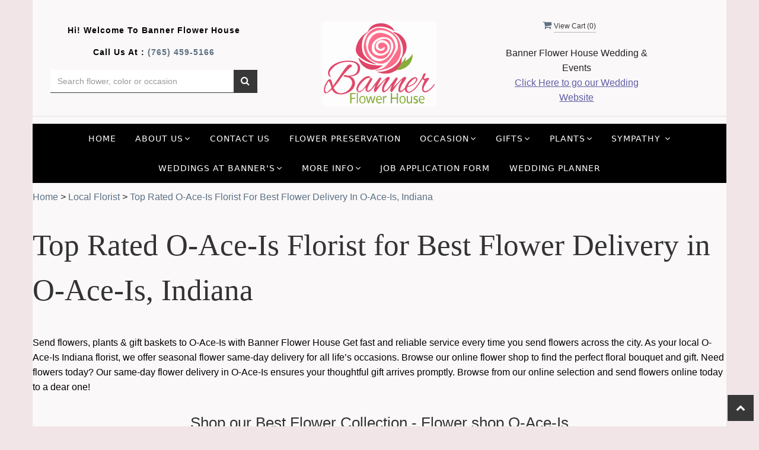

--- FILE ---
content_type: text/html; charset=utf-8
request_url: https://www.bannerflower.com/nearbyfloristlocal/o-ace-is-flower-delivery/5690
body_size: 39733
content:


<!DOCTYPE html>
<html lang="en">
<head>
    <meta http-equiv="content-type" content="text/html; charset=utf-8" />
    <meta name="viewport" content="width=device-width,initial-scale=1.0">   

    
    
<script>
    // Ensures the cookie is available on all paths by explicitly setting path=/
    document.cookie = "CurrentBrowserPath=" + encodeURIComponent(window.location.pathname) + "; path=/";
</script>



    <title>O-Ace-Is Florist | O-Ace-Is, Indiana Flower Delivery by Banner Flower House Florist</title>
    <meta name="keywords" content="O-Ace-Is Florist, Send flowers O-Ace-Is, Indiana, same day flower delivery, flower delivery O-Ace-Is, Banner Flower House Florist" />
    <meta name="description" content="O-Ace-Is Florist - Send flowers to O-Ace-Is, Indiana with same-day flower delivery from Banner Flower House Florist. Satisfaction guaranteed!" />

<link rel="canonical" href="https://www.bannerflower.com/nearbyfloristlocal/o-ace-is-flower-delivery/5690" />

<!-- Facebook Meta Tags -->
<meta property='og:site_name' content='Banner Flower House'>
<meta property='og:url' content = 'https://www.bannerflower.com/nearbyfloristlocal/o-ace-is-flower-delivery/5690'>
<meta property='og:type' content='website'>
<meta property='og:title' content = 'O-Ace-Is Florist | O-Ace-Is, Indiana Flower Delivery by Banner Flower House Florist'>
<meta property='og:description' content = 'O-Ace-Is Florist - Send flowers to O-Ace-Is, Indiana with same-day flower delivery from Banner Flower House Florist. Satisfaction guaranteed!'>
<meta property='og:image' content = 'https://res.cloudinary.com/dizexseir/image/upload/v1638195960/ProImages/ci3dcmfholtrdunbfvac.png'>

<!-- Twitter Meta Tags -->
<meta name='twitter: card' content='summary_large_image'>
<meta name='twitter: url' content='https://www.bannerflower.com/nearbyfloristlocal/o-ace-is-flower-delivery/5690'>
<meta name='twitter: title' content='O-Ace-Is Florist | O-Ace-Is, Indiana Flower Delivery by Banner Flower House Florist'>
<meta name='twitter: description' content='O-Ace-Is Florist - Send flowers to O-Ace-Is, Indiana with same-day flower delivery from Banner Flower House Florist. Satisfaction guaranteed!'>
<meta name='twitter: image' content='https://res.cloudinary.com/dizexseir/image/upload/v1638195960/ProImages/ci3dcmfholtrdunbfvac.png'>

<script type='application/ld+json'>{"@context":"https://schema.org/","@type":"Organization","url":"https://www.bannerflower.com","logo":"https://res.cloudinary.com/dizexseir/image/upload/v1638195960/ProImages/ci3dcmfholtrdunbfvac.png","sameAs":["https://www.facebook.com/bannerflowerhouse","https://twitter.com/banner_flower","https://www.instagram.com/bannerflower/","https://www.pinterest.com/bannerflowers/","https://www.yelp.com/writeareview/biz/bqX_k2Cvr3UpSVpV4-yIRw?review_origin=writeareview-search"]}</script>

<script type='application/ld+json'>{"@context":"https://schema.org","@type":["Florist","LocalBusiness"],"name":"Banner Flower House","description":"O-Ace-Is Florist - Send flowers to O-Ace-Is, Indiana with same-day flower delivery from Banner Flower House Florist. Satisfaction guaranteed!","image":"","logo":"https://res.cloudinary.com/dizexseir/image/upload/v1638195960/ProImages/ci3dcmfholtrdunbfvac.png","@id":"https://www.bannerflower.com","url":"https://www.bannerflower.com","sameAs":["https://www.facebook.com/bannerflowerhouse","https://twitter.com/banner_flower","https://www.instagram.com/bannerflower/","https://www.pinterest.com/bannerflowers/","https://www.yelp.com/writeareview/biz/bqX_k2Cvr3UpSVpV4-yIRw?review_origin=writeareview-search"],"telephone":"(765) 459-5166","email":"admin@bannerflower.com","priceRange":"0.00 - 2999.95","address":{"@type":"PostalAddress","streetAddress":"1017 S. Buckeye St.","addressLocality":"Kokomo","addressRegion":"IN","postalCode":"46902","addressCountry":"US"},"geo":{"@type":"GeoCoordinates","latitude":"40.4758292","longitude":"-86.1328392"},"hasMap":"","openingHoursSpecification":[{"@type":"OpeningHoursSpecification","dayOfWeek":["Monday","Tuesday","Wednesday","Thursday","Friday"],"opens":"09:00 AM","closes":"05:00 PM"},{"@type":"OpeningHoursSpecification","dayOfWeek":["Saturday"],"opens":"09:00 AM","closes":"01:00 PM"}],"makesOffer":[{"@type":"Offer","name":"Flower Delivery Service Offer","itemOffered":{"@type":"Service","name":"Flower Delivery in Kokomo, IN","serviceType":"Florist","areaServed":[{"@type":"Place","name":["Arborwood by Shoup","Bel Air Events","Burlington","Elliot House","Galveston","Greentown","Honeywell House","Kokomo","Legacy Barn","Mavris Arts","Milltop Banquet","O-Ace-Is","Peru","Ritz Charles","Russiaville","Sanctuary on Penn","Seiberling Mansion","Sharpsville","The Elite","The Experience","The Gathering Barn","The Hobson","The Old Gray Barn","The Venue","The Venue at Brookstone","Tipton","White Willow Farm","White Willow Farms","Willow Creek Barn"]}]}},{"@type":"Offer","name":"Same day Local Flower Delivery Promotion","price":"0.00","priceCurrency":"USD","eligibleRegion":{"@type":"City","name":"Kokomo"},"itemOffered":{"@type":"Service","name":"Flower Delivery"}}]}</script><script type='application/ld+json'>
{
  "@context": "https://schema.org",
  "@type": "BreadcrumbList",
  "name": "Site Map",
  "itemListElement": [
    {
      "@type": "ListItem",
      "position": 1,
      "item": {
        "name": "Home",
        "@id": "https://www.bannerflower.com/"
      }
    }
    ,
{
  "@type": "ListItem",
  "position": 2,
  "item": {
    "name": "Add-Ons ",
    "@id": "https://www.bannerflower.com/Categories/Add_Ons/25948"
  }
}
,
{
  "@type": "ListItem",
  "position": 3,
  "item": {
    "name": "Anniversary",
    "@id": "https://www.bannerflower.com/Categories/Anniversary/25060"
  }
}
,
{
  "@type": "ListItem",
  "position": 4,
  "item": {
    "name": "Any Occasion",
    "@id": "https://www.bannerflower.com/Categories/Any_Occasion/25162"
  }
}
,
{
  "@type": "ListItem",
  "position": 5,
  "item": {
    "name": "Baby",
    "@id": "https://www.bannerflower.com/Categories/Baby/25047"
  }
}
,
{
  "@type": "ListItem",
  "position": 6,
  "item": {
    "name": "Balloons",
    "@id": "https://www.bannerflower.com/Categories/Balloons/25110"
  }
}
,
{
  "@type": "ListItem",
  "position": 7,
  "item": {
    "name": "Birthday",
    "@id": "https://www.bannerflower.com/Categories/Birthday/25052"
  }
}
,
{
  "@type": "ListItem",
  "position": 8,
  "item": {
    "name": "Candy, Cake, and Treats",
    "@id": "https://www.bannerflower.com/Categories/Candy_Cake_and_Treats/25729"
  }
}
,
{
  "@type": "ListItem",
  "position": 9,
  "item": {
    "name": "Christmas ",
    "@id": "https://www.bannerflower.com/Categories/Christmas/25082"
  }
}
,
{
  "@type": "ListItem",
  "position": 10,
  "item": {
    "name": "Christmas Fresh",
    "@id": "https://www.bannerflower.com/Categories/Christmas_Fresh/31233"
  }
}
,
{
  "@type": "ListItem",
  "position": 11,
  "item": {
    "name": "Christmas Gifts",
    "@id": "https://www.bannerflower.com/Categories/Christmas_Gifts/31235"
  }
}
,
{
  "@type": "ListItem",
  "position": 12,
  "item": {
    "name": "Event",
    "@id": "https://www.bannerflower.com/Categories/Event/25722"
  }
}
,
{
  "@type": "ListItem",
  "position": 13,
  "item": {
    "name": "Fall ",
    "@id": "https://www.bannerflower.com/Categories/Fall/25073"
  }
}
,
{
  "@type": "ListItem",
  "position": 14,
  "item": {
    "name": "Flower Preservation",
    "@id": "https://www.bannerflower.com/Categories/Flower_Preservation/393870"
  }
}
,
{
  "@type": "ListItem",
  "position": 15,
  "item": {
    "name": "Get Well",
    "@id": "https://www.bannerflower.com/Categories/Get_Well/25044"
  }
}
,
{
  "@type": "ListItem",
  "position": 16,
  "item": {
    "name": "Gifts",
    "@id": "https://www.bannerflower.com/AllCategory/25193"
  }
}
,
{
  "@type": "ListItem",
  "position": 17,
  "item": {
    "name": "Gifts for Him",
    "@id": "https://www.bannerflower.com/Categories/Gifts_for_Him/25166"
  }
}
,
{
  "@type": "ListItem",
  "position": 18,
  "item": {
    "name": "Gifts for Kids",
    "@id": "https://www.bannerflower.com/Categories/Gifts_for_Kids/25167"
  }
}
,
{
  "@type": "ListItem",
  "position": 19,
  "item": {
    "name": "Gifts for Seniors",
    "@id": "https://www.bannerflower.com/Categories/Gifts_for_Seniors/67770"
  }
}
,
{
  "@type": "ListItem",
  "position": 20,
  "item": {
    "name": "Gravesite",
    "@id": "https://www.bannerflower.com/AllCategory/31237"
  }
}
,
{
  "@type": "ListItem",
  "position": 21,
  "item": {
    "name": "Halloween",
    "@id": "https://www.bannerflower.com/Categories/Halloween/264524"
  }
}
,
{
  "@type": "ListItem",
  "position": 22,
  "item": {
    "name": "Inspirational",
    "@id": "https://www.bannerflower.com/Categories/Inspirational/380597"
  }
}
,
{
  "@type": "ListItem",
  "position": 23,
  "item": {
    "name": "Jewelry",
    "@id": "https://www.bannerflower.com/Categories/Jewelry/25731"
  }
}
,
{
  "@type": "ListItem",
  "position": 24,
  "item": {
    "name": "Mugs and Tumblers",
    "@id": "https://www.bannerflower.com/Categories/Mugs_and_Tumblers/380444"
  }
}
,
{
  "@type": "ListItem",
  "position": 25,
  "item": {
    "name": "Love & Romance",
    "@id": "https://www.bannerflower.com/Categories/Love_Romance/25048"
  }
}
,
{
  "@type": "ListItem",
  "position": 26,
  "item": {
    "name": "Luxury Collection",
    "@id": "https://www.bannerflower.com/Categories/Luxury_Collection/28733"
  }
}
,
{
  "@type": "ListItem",
  "position": 27,
  "item": {
    "name": "Patriotic",
    "@id": "https://www.bannerflower.com/Categories/Patriotic/25092"
  }
}
,
{
  "@type": "ListItem",
  "position": 28,
  "item": {
    "name": "Pet Gifts & Memorials",
    "@id": "https://www.bannerflower.com/Categories/Pet_Gifts_Memorials/25190"
  }
}
,
{
  "@type": "ListItem",
  "position": 29,
  "item": {
    "name": "Plants",
    "@id": "https://www.bannerflower.com/AllCategory/25195"
  }
}
,
{
  "@type": "ListItem",
  "position": 30,
  "item": {
    "name": "Private Design Classes",
    "@id": "https://www.bannerflower.com/Categories/Private_Design_Classes/387920"
  }
}
,
{
  "@type": "ListItem",
  "position": 31,
  "item": {
    "name": "Prom, Dance & Recital ",
    "@id": "https://www.bannerflower.com/AllCategory/26718"
  }
}
,
{
  "@type": "ListItem",
  "position": 32,
  "item": {
    "name": "Relationship Novelties",
    "@id": "https://www.bannerflower.com/Categories/Relationship_Novelties/357845"
  }
}
,
{
  "@type": "ListItem",
  "position": 33,
  "item": {
    "name": "Roses",
    "@id": "https://www.bannerflower.com/Categories/Roses/25931"
  }
}
,
{
  "@type": "ListItem",
  "position": 34,
  "item": {
    "name": "Secretary's and Bosses' Day",
    "@id": "https://www.bannerflower.com/Categories/Secretary_s_and_Bosses_Day/134191"
  }
}
,
{
  "@type": "ListItem",
  "position": 35,
  "item": {
    "name": "Silks",
    "@id": "https://www.bannerflower.com/AllCategory/26717"
  }
}
,
{
  "@type": "ListItem",
  "position": 36,
  "item": {
    "name": "Spicy ",
    "@id": "https://www.bannerflower.com/Categories/Spicy/383458"
  }
}
,
{
  "@type": "ListItem",
  "position": 37,
  "item": {
    "name": "Spring",
    "@id": "https://www.bannerflower.com/Categories/Spring/25154"
  }
}
,
{
  "@type": "ListItem",
  "position": 38,
  "item": {
    "name": "Sympathy",
    "@id": "https://www.bannerflower.com/AllCategory/26716"
  }
}
,
{
  "@type": "ListItem",
  "position": 39,
  "item": {
    "name": "Summer",
    "@id": "https://www.bannerflower.com/Categories/Summer/25077"
  }
}
,
{
  "@type": "ListItem",
  "position": 40,
  "item": {
    "name": "Thanksgiving",
    "@id": "https://www.bannerflower.com/Categories/Thanksgiving/265949"
  }
}
,
{
  "@type": "ListItem",
  "position": 41,
  "item": {
    "name": "Urban Vibes",
    "@id": "https://www.bannerflower.com/Categories/Urban_Vibes/25935"
  }
}
,
{
  "@type": "ListItem",
  "position": 42,
  "item": {
    "name": "Vase Arrangements",
    "@id": "https://www.bannerflower.com/Categories/Vase_Arrangements/25148"
  }
}
,
{
  "@type": "ListItem",
  "position": 43,
  "item": {
    "name": "Winter",
    "@id": "https://www.bannerflower.com/Categories/Winter/25059"
  }
}
,
{
  "@type": "ListItem",
  "position": 44,
  "item": {
    "name": "Valentine's Day",
    "@id": "https://www.bannerflower.com/Categories/Valentine_s_Day/25153"
  }
}

  ]
}
</script><script type="application/ld+json">
{
  "@context": "https://schema.org",
  "@type": "FAQPage",
  "mainEntity": [
    {
      "@type": "Question",
      "name": "Do you offer same-day flower delivery in O-Ace-Is?",
      "acceptedAnswer": {
        "@type": "Answer",
        "text": "Yes, we provide same-day flower delivery in O-Ace-Is, Indiana. Place your order before noon so that we deliver it the same day."
      }
    },
    {
      "@type": "Question",
      "name": "How are my flowers protected during delivery?",
      "acceptedAnswer": {
        "@type": "Answer",
        "text": "Your flowers travel in protective packaging during the journey from our shop to your place. Each arrangement from our O-Ace-Is flower shop includes care instructions to keep blooms fresh longer."
      }
    },
    {
      "@type": "Question",
      "name": "What areas of O-Ace-Is do you deliver to?",
      "acceptedAnswer": {
        "@type": "Answer",
        "text": "We deliver to all neighborhoods within O-Ace-Is, including downtown,Arborwood by Shoup, Bel Air Events, Burlington, Elliot House, Galveston, Greentown, Honeywell House, Kokomo, Legacy Barn, Mavris Arts, Milltop Banquet, O-Ace-Is, Peru, Ritz Charles, Russiaville, Sanctuary on Penn, Seiberling Mansion, Sharpsville, The Elite, The Experience, The Gathering Barn, The Hobson, The Old Gray Barn, The Venue, The Venue at Brookstone, Tipton, White Willow Farm, White Willow Farms, Willow Creek Barn, and surrounding areas. Our local flower delivery drivers know the area well and ensure timely delivery."
      }
    }
  ]
}
</script>


<!--Favicon Icons-->
        <link rel="icon" href="https://hanaimages.blob.core.windows.net/livepos/20230105190552914.png" type="image/x-icon" />
        <link rel="shortcut icon" href="https://hanaimages.blob.core.windows.net/livepos/20230105190552914.png" type="image/x-icon" />


<!-- Template CSS -->
<link href='https://hana-cdn-g9fcbgbya0azddab.a01.azurefd.net/ecommerce/Content/bannerflower/css/style.min.css' rel='stylesheet'/><link href='https://hana-cdn-g9fcbgbya0azddab.a01.azurefd.net/ecommerce/Content/commoncss/ExitIntent.min.css' rel='stylesheet'/>
<link rel="preload" href="/Content/commoncss/font-awesome.min.css?v=0121062505" as="style" onload="this.rel = 'stylesheet'">
<link href='https://hana-cdn-g9fcbgbya0azddab.a01.azurefd.net/ecommerce/Content/commoncss/toastr.min.css' rel='stylesheet'/>
<link href='https://hana-cdn-g9fcbgbya0azddab.a01.azurefd.net/ecommerce/Content/commoncss/labs.min.css' rel='stylesheet'/>
<link href='https://hana-cdn-g9fcbgbya0azddab.a01.azurefd.net/ecommerce/Content/commoncss/masonry.min.css' rel='stylesheet'/>
<link href='https://hana-cdn-g9fcbgbya0azddab.a01.azurefd.net/ecommerce/Content/commoncss/BannerModel.min.css?v=1.1' rel='stylesheet'/> 

<meta name="google-site-verification" content="LuNp-q-DlAE0I6XthF0RfesaV_1zaprNlta4sPU0nRY" />
<meta name="msvalidate.01" content="FF2B047D676D182D0688D550FADD211C" />
<style>
    a.product_img_link img.img-responsive {
        max-height: 300px;
    }

    .category-thumb .col-md-6 img {
        display: block;
        margin: auto;
    }

    .product_size_radio label {
        width: 42%;
    }

    a.product_img_link {
        height: 300px;
    }

    #BindProductsData {
        padding: 0 20px;
    }

    #BindProductDetails {
        padding: 0 20px !important;
    }

    @media only screen and (min-width: 768px) {
        #navigation-menu > ul > li > a, .dropdown > a {
            margin: 0 0.3em !important;
        }
    }

    #hana_bodycontent {
        background: #ffffffbf;
        padding: 20px 0;
    }

    body {
        background: #f1e5e7;
    }

    .pretty {
        white-space: initial;
    }

        .pretty.p-svg .state .svg {
            top: 0;
        }

        .pretty .state label {
            padding-left: 20px;
            line-height: 130%;
            text-indent: 0em;
        }

        .pretty.p-round .state label:after, .pretty.p-round .state label:before {
            border-radius: 0%;
        }

        .pretty.p-svg .state .svg {
            font-size: 1.1em;
        }

    @media only screen and (max-width:767px) {
        a.product_img_link img.img-responsive {
            max-height: initial !important;
        }

        a.product_img_link {
            height: auto !important;
        }

        .cat-catalog .product-name {
            white-space: initial !important;
        }

        .desktoppro {
            display: none !important;
        }
    }


    @media only screen and (min-width:767px) {
        .mobilepro {
            display: none !important;
        }
    }
</style>

    <!--fancybox css and js-->
    <style>
        .pretty {
            white-space: initial;
        }

        .pro-img #ProductImg {
            margin: auto;
        }

        .pretty.p-svg .state .svg {
            top: 0;
        }

        .pretty .state label {
            padding-left: 20px;
            line-height: 130%;
            text-indent: 0em;
        }

        .pretty.p-round .state label:after, .pretty.p-round .state label:before {
            border-radius: 0%;
        }

        .pretty.p-svg .state .svg {
            font-size: 1.1em;
        }

        @media only screen and (max-width:767px) {
            .cat-catalog .product-name {
                white-space: initial !important;
            }

            .desktoppro {
                display: none !important;
            }
        }

        @media only screen and (min-width:767px) {
            .mobilepro {
                display: none !important;
            }
        }
    </style>
    


    <!---google analytics--->
    <!--Added by Chand for #100977-->

<!-- Global site tag (gtag.js) - Google Analytics -->
						<script async src="https://www.googletagmanager.com/gtag/js?id=G-Y1HGVP4EMJ"></script>
						<script>
						  window.dataLayer = window.dataLayer || [];
						  function gtag(){dataLayer.push(arguments);}
						  gtag('js', new Date());
						  gtag('config', 'G-Y1HGVP4EMJ');
						</script>
    <!--End #100977-->
    <!------>

</head>
<body class="landing home-1">
    



    <div id="hana_bodycontent" class="container">
        <!-- Header -->
<div id="all">


    <header id="top-header">
        <div class="header-main ht-header">
            <!--Navigation-->
            <div class="topheader-navholder clearfix" id="top-navbar-nav">
                <div class="topheader-navholder-rg">
                    <div class="container">

                        <div class="col-md-4 stame text-center">
                            <p>Hi! Welcome to <span>Banner Flower House</span></p>
                            <p>Call us at : <a href="tel:(765) 459-5166">(765) 459-5166</a></p>
                            

<div class="row quick-search" style="margin-top: 0%;">
    <div class="col-md-12 col-xs-12 pull-right">
        <div class="ui-widget">
            <div class="input-group">
                <input id="txtSearch" placeholder="Search flower, color or occasion" class="form-control" aria-label="Text input with multiple buttons"> 
                <div class="input-group-btn"><button id="BtnSearch" type="button" class="btn btn-default"><i class="fa fa-search" aria-hidden="true" style="font-size: 16px;"></i></button></div>
            </div>
        </div>
    </div>
</div>

                        </div>
                        <div class="col-md-4 text-center">
                            <div class="logo" id="vp_logo">
                                <a class="hd-logo" href="https://www.bannerflower.com">
                                            <img id="ShopLogo" class="logo cld-responsive lazyload" src="https://res.cloudinary.com/dizexseir/image/upload/w_300,c_limit,f_auto,q_auto/v1638195960/ProImages/ci3dcmfholtrdunbfvac.png" loading="lazy" alt="Banner Flower House - Kokomo, IN Florist">

                                </a>
                            </div><!--end logo-->
                        </div>
                        <div class="col-md-3 text-center">
                            <span onclick="VeiwCartDetails()" class="ViewCart" style="    float: none;"><a id="BtnCart"><i class="fa fa-shopping-cart"></i> <span>View Cart (<span id="CartitemCount"></span>)</span></a></span>
                            <b style="display: block;margin-top: 2rem;">Banner Flower House Wedding & Events</b>
                            <a href="https://www.bannerweddingandeventflowers.com/" target="_blank" style="color: #5d5da4;text-decoration: underline;">Click Here to go our Wedding Website</a>
                        </div>
                    </div>
                    <!-- end vp_horomenu -->
                </div><!-- end topheader-navholder-rg -->
            </div><!-- end topheader-navholder -->
            <!--End | Navigation-->
            <!--Begin | Logo-->

            
            <div class="nav-menu">
                <div class="col-md-12">
                    
                    <div id="MobileMenu"><div id="MobileMenuTemplate">
    <!--Mobile menu-->
    <nav class="navbar navbar-default">
        <div class="container-fluid">
            <!--Toggle Button-->
            <div class="navbar-header">
                <button type="button" class="navbar-toggle collapsed" data-toggle="collapse" data-target="#bs-example-navbar-collapse-1" aria-expanded="false">
                    <span class="sr-only">Toggle navigation</span>
                    <span class="icon-bar"></span>
                    <span class="icon-bar"></span>
                    <span class="icon-bar"></span>
                </button>
                <a class="navbar-brand" href="#">Navigation Menu</a>
            </div>
            <!-- Navigation Menu -->
            <div class="collapse navbar-collapse" id="bs-example-navbar-collapse-1">
                <ul class="nav navbar-nav">
                                    <li>

                                            <a class="MenuLink" href='https://www.bannerflower.com/'>Home</a>
                                    </li>
                                    <li>
                                            <a href="#" class="dropdown-toggle" data-toggle="dropdown" role="button" aria-haspopup="true" aria-expanded="false">About Us <span class="caret"></span></a>


                                        <ul class="dropdown-menu">
                                                <div class="col-md-12">
                                                    <li>
                                                            <a target="_self" href='https://www.bannerflower.com/Content/About_Us'>About</a>


                                                    </li>
                                                </div>
                                                <div class="col-md-12">
                                                    <li>
                                                            <a target="_blank" href='https://www.bannerflower.com/Content/banner-flower-s-instagram'>Banner Videos Instagram</a>


                                                    </li>
                                                </div>
                                                <div class="col-md-12">
                                                    <li>
                                                            <a target="_self" href='https://www.bannerflower.com/Content/competitions-awards'>Competitions &amp; Awards</a>


                                                    </li>
                                                </div>
                                                <div class="col-md-12">
                                                    <li>
                                                            <a target="_self" href='https://www.bannerflower.com/Content/About_our_Company'>Our Company</a>


                                                    </li>
                                                </div>
                                                <div class="col-md-12">
                                                    <li>
                                                            <a target="_self" href='https://www.bannerflower.com/Content/Banner_Flower_House_in_the_News'>In the News</a>


                                                    </li>
                                                </div>
                                                <div class="col-md-12">
                                                    <li>
                                                            <a target="_self" href='https://www.bannerflower.com/Content/meet-our-team'>Meet the Team</a>


                                                    </li>
                                                </div>
                                                <div class="col-md-12">
                                                    <li>
                                                            <a target="_self" href='https://www.bannerflower.com/Gallery/Styled_Shoots'>Styled Shoots</a>


                                                    </li>
                                                </div>
                                                <div class="col-md-12">
                                                    <li>
                                                            <a target="_self" href='https://www.bannerflower.com/Gallery/Themed_Events'>Themed Event Photos</a>


                                                    </li>
                                                </div>
                                                <div class="col-md-12">
                                                    <li>
                                                            <a target="_self" href='https://www.bannerflower.com/Gallery/Community_Events'>Working in Our Community</a>


                                                    </li>
                                                </div>
                                                <div class="col-md-12">
                                                    <li>
                                                            <a target="_self" href='https://www.bannerflower.com/Content/privacy-policy'>Privacy Policy</a>


                                                    </li>
                                                </div>

                                        </ul>
                                    </li>
                                    <li>

                                                <a class="MenuLink" target="" href='https://www.bannerflower.com/Contact'>Contact Us</a>
                                    </li>
                                    <li>

                                                <a class="MenuLink" target="_self" href='https://www.bannerflower.com/Categories/Flower_Preservation/393870'>Flower Preservation</a>
                                    </li>
                                    <li>
                                            <a href="#" class="dropdown-toggle" data-toggle="dropdown" role="button" aria-haspopup="true" aria-expanded="false">Occasion <span class="caret"></span></a>


                                        <ul class="dropdown-menu">
                                                <div class="col-md-12">
                                                    <li>
                                                            <a target="_self" href='https://www.bannerflower.com/Categories/Winter/25059'>Winter</a>


                                                    </li>
                                                </div>
                                                <div class="col-md-12">
                                                    <li>
                                                            <a target="_self" href='https://www.bannerflower.com/Categories/Valentine_s_Day/25153'>Valentine&#39;s Day</a>


                                                    </li>
                                                </div>
                                                <div class="col-md-12">
                                                    <li>
                                                            <a target="_self" href='https://www.bannerflower.com/Categories/Anniversary/25060'>Anniversary</a>


                                                    </li>
                                                </div>
                                                <div class="col-md-12">
                                                    <li>
                                                            <a target="_self" href='https://www.bannerflower.com/Categories/Any_Occasion/25162'>Any Occasion</a>


                                                    </li>
                                                </div>
                                                <div class="col-md-12">
                                                    <li>
                                                            <a target="_self" href='https://www.bannerflower.com/Categories/New_Baby/25047'>Baby</a>


                                                    </li>
                                                </div>
                                                <div class="col-md-12">
                                                    <li>
                                                            <a target="_self" href='https://www.bannerflower.com/Categories/Birthday/25052'>Birthday</a>


                                                    </li>
                                                </div>
                                                <div class="col-md-12">
                                                    <li>
                                                            <a target="_self" href='https://www.bannerflower.com/Categories/Private_Design_Classes/387920'>Design Classes</a>


                                                    </li>
                                                </div>
                                                <div class="col-md-12">
                                                    <li>
                                                            <a target="_self" href='https://www.bannerflower.com/Categories/Get_Well/25044'>Get Well</a>


                                                    </li>
                                                </div>
                                                <div class="col-md-12">
                                                    <li>
                                                            <a target="_self" href='https://www.bannerflower.com/Categories/Gifts_for_Him/25166'>Gifts for Him</a>


                                                    </li>
                                                </div>
                                                <div class="col-md-12">
                                                    <li>
                                                            <a target="_self" href='https://www.bannerflower.com/Categories/Gifts_for_Kids/25167'>Gifts for Kids</a>


                                                    </li>
                                                </div>
                                                <div class="col-md-12">
                                                    <li>
                                                            <a target="_self" href='https://www.bannerflower.com/Categories/Gifts_for_Seniors/67770'>Gifts for Seniors</a>


                                                    </li>
                                                </div>
                                                <div class="col-md-12">
                                                    <li>
                                                            <a target="_self" href='https://www.bannerflower.com/Categories/Inspirational/380597'>Inspirational</a>


                                                    </li>
                                                </div>
                                                <div class="col-md-12">
                                                    <li>
                                                            <a target="_self" href='https://www.bannerflower.com/Categories/Love_Romance/25048'>Love &amp; Romance</a>


                                                    </li>
                                                </div>
                                                <div class="col-md-12">
                                                    <li>
                                                            <a target="_self" href='https://www.bannerflower.com/Categories/Luxury_Collection/28733'>Luxury</a>


                                                    </li>
                                                </div>
                                                <div class="col-md-12">
                                                    <li>
                                                            <a target="_self" href='https://www.bannerflower.com/Categories/Military_Law_Enforcement_Fire_Department_and_Patriotic/25168'>Military, Police, Firefighter, Patriotic</a>


                                                    </li>
                                                </div>
                                                <div class="col-md-12">
                                                    <li>
                                                            <a target="_self" href='https://www.bannerflower.com/AllCategory/26718'>Prom, Dance &amp; Recital</a>


                                                    </li>
                                                </div>
                                                <div class="col-md-12">
                                                    <li>
                                                            <a target="_self" href='https://www.bannerflower.com/Categories/Roses/25931'>Roses</a>


                                                    </li>
                                                </div>
                                                <div class="col-md-12">
                                                    <li>
                                                            <a target="_self" href='https://www.bannerflower.com/Categories/Silk_Bouquets/25727'>Silk Bouquets</a>


                                                    </li>
                                                </div>
                                                <div class="col-md-12">
                                                    <li>
                                                            <a target="_self" href='https://www.bannerflower.com/Categories/Silk_Wreaths/25456'>Silk Wreaths</a>


                                                    </li>
                                                </div>
                                                <div class="col-md-12">
                                                    <li>
                                                            <a target="_self" href='https://www.bannerflower.com/Categories/Spicy/383458'>Spicy</a>


                                                    </li>
                                                </div>
                                                <div class="col-md-12">
                                                    <li>
                                                            <a target="_self" href='https://www.bannerflower.com/Categories/Spring/25154'>Spring</a>


                                                    </li>
                                                </div>
                                                <div class="col-md-12">
                                                    <li>
                                                            <a target="_self" href='https://www.bannerflower.com/Categories/Summer/25077'>Summer</a>


                                                    </li>
                                                </div>

                                        </ul>
                                    </li>
                                    <li>
                                            <a href="#" class="dropdown-toggle" data-toggle="dropdown" role="button" aria-haspopup="true" aria-expanded="false">Gifts <span class="caret"></span></a>


                                        <ul class="dropdown-menu">
                                                <div class="col-md-12">
                                                    <li>
                                                            <a target="_self" href='https://www.bannerflower.com/Categories/Flower_Preservation/393870'>Flower Preservation</a>


                                                    </li>
                                                </div>
                                                <div class="col-md-12">
                                                    <li>
                                                            <a target="_self" href='https://www.bannerflower.com/Categories/Add_Ons/25948'>Gift Items to &quot;Add In&quot;</a>


                                                    </li>
                                                </div>
                                                <div class="col-md-12">
                                                    <li>
                                                            <a target="_self" href='https://www.bannerflower.com/Categories/Relationship_Novelties/357845'>Relationship Gift Items</a>


                                                    </li>
                                                </div>
                                                <div class="col-md-12">
                                                    <li>
                                                            <a target="_self" href='https://www.bannerflower.com/Categories/Angels_Crosses_Garden_Gifts/25189'>Angels &amp; Crosses</a>


                                                    </li>
                                                </div>
                                                <div class="col-md-12">
                                                    <li>
                                                            <a target="_self" href='https://www.bannerflower.com/Categories/Art_Poles/25714'>Art Poles</a>


                                                    </li>
                                                </div>
                                                <div class="col-md-12">
                                                    <li>
                                                            <a target="_self" href='https://www.bannerflower.com/Categories/Balloons/25110'>Balloons</a>


                                                    </li>
                                                </div>
                                                <div class="col-md-12">
                                                    <li>
                                                            <a target="_self" href='https://www.bannerflower.com/Categories/Candles/25171'>Candles</a>


                                                    </li>
                                                </div>
                                                <div class="col-md-12">
                                                    <li>
                                                            <a target="_self" href='https://www.bannerflower.com/Categories/Chocolate_Fruit_Treats/25729'>Chocolate, Fruit &amp; Treats</a>


                                                    </li>
                                                </div>
                                                <div class="col-md-12">
                                                    <li>
                                                            <a target="_self" href='https://www.bannerflower.com/Categories/Containers/25163'>Containers</a>


                                                    </li>
                                                </div>
                                                <div class="col-md-12">
                                                    <li>
                                                            <a target="_self" href='https://www.bannerflower.com/Categories/Farmhouse/25165'>Farmhouse</a>


                                                    </li>
                                                </div>
                                                <div class="col-md-12">
                                                    <li>
                                                            <a target="_self" href='https://www.bannerflower.com/Categories/Local_Favorites/25161'>Food, Junk Food, Fruit &amp; Gourmet Baskets</a>


                                                    </li>
                                                </div>
                                                <div class="col-md-12">
                                                    <li>
                                                            <a target="_self" href='https://www.bannerflower.com/Categories/Bird_Baths_Feeders/25934'>For the Birds</a>


                                                    </li>
                                                </div>
                                                <div class="col-md-12">
                                                    <li>
                                                            <a target="_self" href='https://www.bannerflower.com/AllCategory/25465'>Garden Gifts</a>


                                                    </li>
                                                </div>
                                                <div class="col-md-12">
                                                    <li>
                                                            <a target="_self" href='https://www.bannerflower.com/AllCategory/25193'>Gifts</a>


                                                    </li>
                                                </div>
                                                <div class="col-md-12">
                                                    <li>
                                                            <a target="_self" href='https://www.bannerflower.com/Categories/Gifts_for_Him/25166'>Gifts for Him</a>


                                                    </li>
                                                </div>
                                                <div class="col-md-12">
                                                    <li>
                                                            <a target="_self" href='https://www.bannerflower.com/Categories/Gifts_for_Seniors/67770'>Gifts for Seniors</a>


                                                    </li>
                                                </div>
                                                <div class="col-md-12">
                                                    <li>
                                                            <a target="_self" href='https://www.bannerflower.com/Categories/Gifts_for_Kids/25167'>Gifts for Kids</a>


                                                    </li>
                                                </div>
                                                <div class="col-md-12">
                                                    <li>
                                                            <a target="_self" href='https://www.bannerflower.com/Categories/Greeting_Cards/25196'>Greeting Cards</a>


                                                    </li>
                                                </div>
                                                <div class="col-md-12">
                                                    <li>
                                                            <a target="_self" href='https://www.bannerflower.com/Categories/Harry_Potter/362911'>Harry Potter</a>


                                                    </li>
                                                </div>
                                                <div class="col-md-12">
                                                    <li>
                                                            <a target="_self" href='https://www.bannerflower.com/Categories/Heirloom_Tributes/25191'>Heirloom Gifts</a>


                                                    </li>
                                                </div>
                                                <div class="col-md-12">
                                                    <li>
                                                            <a target="_self" href='https://www.bannerflower.com/Categories/Inspirational/380597'>Inspirational</a>


                                                    </li>
                                                </div>
                                                <div class="col-md-12">
                                                    <li>
                                                            <a target="_self" href='https://www.bannerflower.com/Categories/Jewelry/25731'>Jewelry</a>


                                                    </li>
                                                </div>
                                                <div class="col-md-12">
                                                    <li>
                                                            <a target="_self" href='https://www.bannerflower.com/Categories/Lanterns_Lighted_Memorial_Tributes/25178'>Lanterns &amp; Lighted Gifts</a>


                                                    </li>
                                                </div>
                                                <div class="col-md-12">
                                                    <li>
                                                            <a target="_self" href='https://www.bannerflower.com/Categories/Local_Favorites/25161'>Local Favorites</a>


                                                    </li>
                                                </div>
                                                <div class="col-md-12">
                                                    <li>
                                                            <a target="_self" href='https://www.bannerflower.com/Categories/Silks_for_the_Gravesite/25732'>Memorial Day</a>


                                                    </li>
                                                </div>
                                                <div class="col-md-12">
                                                    <li>
                                                            <a target="_self" href='https://www.bannerflower.com/Categories/Military_Law_Enforcement_Fire_Department_and_Patriotic/25168'>Military, Police, Firefighter, Patriotic</a>


                                                    </li>
                                                </div>
                                                <div class="col-md-12">
                                                    <li>
                                                            <a target="_self" href='https://www.bannerflower.com/Categories/Mugs_and_Tumblers/380444'>Mugs and Tumblers</a>


                                                    </li>
                                                </div>
                                                <div class="col-md-12">
                                                    <li>
                                                            <a target="_self" href='https://www.bannerflower.com/Categories/Music_Boxes/25183'>Music Boxes</a>


                                                    </li>
                                                </div>
                                                <div class="col-md-12">
                                                    <li>
                                                            <a target="_self" href='https://www.bannerflower.com/Categories/Novelties/26722'>Novelty Gifts</a>


                                                    </li>
                                                </div>
                                                <div class="col-md-12">
                                                    <li>
                                                            <a target="_self" href='https://www.bannerflower.com/Categories/Pet_Gifts_Memorials/25190'>Pet Gifts &amp; Memorials</a>


                                                    </li>
                                                </div>
                                                <div class="col-md-12">
                                                    <li>
                                                            <a target="_self" href='https://www.bannerflower.com/Categories/Plush/25185'>Plush </a>


                                                    </li>
                                                </div>
                                                <div class="col-md-12">
                                                    <li>
                                                            <a target="_self" href='https://www.bannerflower.com/Categories/Porch_Boards/154593'>Porch Boards</a>


                                                    </li>
                                                </div>
                                                <div class="col-md-12">
                                                    <li>
                                                            <a target="_self" href='https://www.bannerflower.com/Categories/Silk_Bouquets/25727'>Silk Bouquets</a>


                                                    </li>
                                                </div>
                                                <div class="col-md-12">
                                                    <li>
                                                            <a target="_self" href='https://www.bannerflower.com/Categories/Silk_Wreaths/25456'>Silk Wreaths</a>


                                                    </li>
                                                </div>
                                                <div class="col-md-12">
                                                    <li>
                                                            <a target="_self" href='https://www.bannerflower.com/'>Spicy</a>


                                                    </li>
                                                </div>
                                                <div class="col-md-12">
                                                    <li>
                                                            <a target="_self" href='https://www.bannerflower.com/Categories/Stepping_Stones_and_Plaques/25186'>Stepping Stones &amp; Plaques</a>


                                                    </li>
                                                </div>
                                                <div class="col-md-12">
                                                    <li>
                                                            <a target="_self" href='https://www.bannerflower.com/Categories/Things_with_Wings/25170'>Things with Wings</a>


                                                    </li>
                                                </div>
                                                <div class="col-md-12">
                                                    <li>
                                                            <a target="_self" href='https://www.bannerflower.com/Categories/Throws/25187'>Throws</a>


                                                    </li>
                                                </div>
                                                <div class="col-md-12">
                                                    <li>
                                                            <a target="_self" href='https://www.bannerflower.com/Categories/Wind_Chimes/25188'>Wind Chimes</a>


                                                    </li>
                                                </div>

                                        </ul>
                                    </li>
                                    <li>
                                            <a href="#" class="dropdown-toggle" data-toggle="dropdown" role="button" aria-haspopup="true" aria-expanded="false">Plants <span class="caret"></span></a>


                                        <ul class="dropdown-menu">
                                                <div class="col-md-12">
                                                    <li>
                                                            <a target="_self" href='https://www.bannerflower.com/Categories/Blooming_Plants/25180'>Blooming Plants</a>


                                                    </li>
                                                </div>
                                                <div class="col-md-12">
                                                    <li>
                                                            <a target="_self" href='https://www.bannerflower.com/Categories/Planter/25137'>Planters</a>


                                                    </li>
                                                </div>
                                                <div class="col-md-12">
                                                    <li>
                                                            <a target="_self" href='https://www.bannerflower.com/Categories/Succulents/73238'>Succulents</a>


                                                    </li>
                                                </div>

                                        </ul>
                                    </li>
                                    <li>
                                            <a href="#" class="dropdown-toggle" data-toggle="dropdown" role="button" aria-haspopup="true" aria-expanded="false">Sympathy  <span class="caret"></span></a>


                                        <ul class="dropdown-menu">
                                                <div class="col-md-12">
                                                    <li>
                                                            <a target="_self" href='https://www.bannerflower.com/Content/custom-wooden-charms'>Custom Memorial Charms</a>


                                                    </li>
                                                </div>
                                                <div class="col-md-12">
                                                    <li>
                                                            <a target="_self" href='https://www.bannerflower.com/Categories/Add_Ons/25948'>Personalization &amp; Sentiments to Add In</a>


                                                    </li>
                                                </div>
                                                <div class="col-md-12">
                                                    <li>
                                                            <a target="_self" href='https://www.bannerflower.com/Categories/Angels_Crosses_Garden_Gifts/25189'>Angels &amp; Crosses</a>


                                                    </li>
                                                </div>
                                                <div class="col-md-12">
                                                    <li>
                                                            <a target="_self" href='https://www.bannerflower.com/Categories/Art_Poles/25714'>Art Poles</a>


                                                    </li>
                                                </div>
                                                <div class="col-md-12">
                                                    <li>
                                                            <a target="_self" href='https://www.bannerflower.com/Categories/Casket_Sprays/25173'>Casket Sprays</a>


                                                    </li>
                                                </div>
                                                <div class="col-md-12">
                                                    <li>
                                                            <a target="_self" href='https://www.bannerflower.com/Categories/Cremains_Bouquets/25174'>Cremains Bouquets</a>


                                                    </li>
                                                </div>
                                                <div class="col-md-12">
                                                    <li>
                                                            <a target="_self" href='https://www.bannerflower.com/Categories/Custom_Special_Orders/25164'>Custom Tributes</a>


                                                    </li>
                                                </div>
                                                <div class="col-md-12">
                                                    <li>
                                                            <a target="_self" href='https://www.bannerflower.com/Categories/Easel_Bouquets/25175'>Easel Bouquets</a>


                                                    </li>
                                                </div>
                                                <div class="col-md-12">
                                                    <li>
                                                            <a target="_self" href='https://www.bannerflower.com/Categories/Full_Size_Sympathy_Cards/363662'>Full Sized Sympathy Cards</a>


                                                    </li>
                                                </div>
                                                <div class="col-md-12">
                                                    <li>
                                                            <a target="_self" href='https://www.bannerflower.com/AllCategory/25465'>Garden Gifts</a>


                                                    </li>
                                                </div>
                                                <div class="col-md-12">
                                                    <li>
                                                            <a target="_self" href='https://www.bannerflower.com/Categories/Silks_for_the_Gravesite/25732'>Gravesite</a>


                                                    </li>
                                                </div>
                                                <div class="col-md-12">
                                                    <li>
                                                            <a target="_self" href='https://www.bannerflower.com/Categories/Heirloom_Sympathy_Tribute/25191'>Heirloom Gifts</a>


                                                    </li>
                                                </div>
                                                <div class="col-md-12">
                                                    <li>
                                                            <a target="_self" href='https://www.bannerflower.com/Categories/Jewelry/25731'>Jewelry</a>


                                                    </li>
                                                </div>
                                                <div class="col-md-12">
                                                    <li>
                                                            <a target="_self" href='https://www.bannerflower.com/Categories/Lanterns_Lighted_Memorial_Tributes/25178'>Lanterns &amp; Lighted Memorials</a>


                                                    </li>
                                                </div>
                                                <div class="col-md-12">
                                                    <li>
                                                            <a target="_self" href='https://www.bannerflower.com/Categories/Music_Boxes/25183'>Music Boxes</a>


                                                    </li>
                                                </div>
                                                <div class="col-md-12">
                                                    <li>
                                                            <a target="_self" href='https://www.bannerflower.com/Categories/Patriotic_Police_Fire/25168'>Patriotic, Police, Fire</a>


                                                    </li>
                                                </div>
                                                <div class="col-md-12">
                                                    <li>
                                                            <a target="_self" href='https://www.bannerflower.com/Categories/Silk_Bouquets/25727'>Silk Bouquets</a>


                                                    </li>
                                                </div>
                                                <div class="col-md-12">
                                                    <li>
                                                            <a target="_self" href='https://www.bannerflower.com/Categories/Silk_Wreaths/25456'>Silk Wreaths</a>


                                                    </li>
                                                </div>
                                                <div class="col-md-12">
                                                    <li>
                                                            <a target="_self" href='https://www.bannerflower.com/Categories/Custom_Special_Orders/25164'>Specialty Tributes</a>


                                                    </li>
                                                </div>
                                                <div class="col-md-12">
                                                    <li>
                                                            <a target="_self" href='https://www.bannerflower.com/Categories/Stepping_Stones_Plaques/25186'>Stepping Stones &amp; Plaques</a>


                                                    </li>
                                                </div>
                                                <div class="col-md-12">
                                                    <li>
                                                            <a target="_self" href='https://www.bannerflower.com/Categories/For_the_Home/25177'>Sympathy For the Home</a>


                                                    </li>
                                                </div>
                                                <div class="col-md-12">
                                                    <li>
                                                            <a target="_self" href='https://www.bannerflower.com/Categories/For_the_Service/25179'>Sympathy For the Service</a>


                                                    </li>
                                                </div>
                                                <div class="col-md-12">
                                                    <li>
                                                            <a target="_self" href='https://www.bannerflower.com/Categories/Throws/25187'>Throws</a>


                                                    </li>
                                                </div>
                                                <div class="col-md-12">
                                                    <li>
                                                            <a target="_self" href='https://www.bannerflower.com/Categories/Wind_Chimes/25188'>Wind Chimes</a>


                                                    </li>
                                                </div>
                                                <div class="col-md-12">
                                                    <li>
                                                            <a target="_self" href='https://www.bannerflower.com/AllCategory/26716'>Sympathy</a>


                                                    </li>
                                                </div>

                                        </ul>
                                    </li>
                                    <li>
                                            <a href="#" class="dropdown-toggle" data-toggle="dropdown" role="button" aria-haspopup="true" aria-expanded="false">Weddings at Banner&#39;s <span class="caret"></span></a>


                                        <ul class="dropdown-menu">
                                                <div class="col-md-12">
                                                    <li>
                                                            <a target="_self" href='https://www.bannerflower.com/Content/wedding-calculator'>Wedding Cost Calculator</a>


                                                    </li>
                                                </div>
                                                <div class="col-md-12">
                                                    <li>
                                                            <a target="_self" href='https://www.bannerflower.com/Content/Wedding_Consultation'>Consultation</a>


                                                    </li>
                                                </div>
                                                <div class="col-md-12">
                                                    <li>
                                                            <a target="_blank" href='https://www.bannerflower.com/Content/https-www-facebook-com-media-set-vanity-bannerflowers-set-a-8430319493648473'>Facebook Wedding Album</a>


                                                    </li>
                                                </div>
                                                <div class="col-md-12">
                                                    <li>
                                                            <a target="_self" href='https://www.bannerflower.com/Content/Flowers_and_Decorations_Checklist'>Flower and Decorations Checklist</a>


                                                    </li>
                                                </div>
                                                <div class="col-md-12">
                                                    <li>
                                                            <a target="_self" href='https://www.bannerflower.com/Content/Flower_Meanings'>Flower Meanings</a>


                                                    </li>
                                                </div>
                                                <div class="col-md-12">
                                                    <li>
                                                            <a target="_self" href='https://www.bannerflower.com/Content/Local_Vendors_and_venues'>Local Vendors and Venues</a>


                                                    </li>
                                                </div>
                                                <div class="col-md-12">
                                                    <li>
                                                            <a target="_self" href='https://www.bannerflower.com/Content/Seasonal_Availability_of_Flowers'>Seasonal Availability of Flowers</a>


                                                    </li>
                                                </div>
                                                <div class="col-md-12">
                                                    <li>
                                                            <a target="_self" href='https://www.bannerflower.com/Content/Wedding_Event_Rental_Items'>Wedding &amp; Event Rentals &amp; Props</a>


                                                    </li>
                                                </div>
                                                <div class="col-md-12">
                                                    <li>
                                                            <a target="_self" href='https://www.bannerflower.com/Gallery/wedding'>Wedding Gallery</a>


                                                    </li>
                                                </div>

                                        </ul>
                                    </li>
                                    <li>
                                            <a href="#" class="dropdown-toggle" data-toggle="dropdown" role="button" aria-haspopup="true" aria-expanded="false">More Info <span class="caret"></span></a>


                                        <ul class="dropdown-menu">
                                                <div class="col-md-12">
                                                    <li>
                                                            <a target="_self" href='https://www.bannerflower.com/Content/Card_Sentiments'>Card Sentiments</a>


                                                    </li>
                                                </div>
                                                <div class="col-md-12">
                                                    <li>
                                                            <a target="_self" href='https://www.bannerflower.com/Content/Colors_and_Their_Meanings'>Colors and their Meanings</a>


                                                    </li>
                                                </div>
                                                <div class="col-md-12">
                                                    <li>
                                                            <a target="_self" href='https://www.bannerflower.com/Content/Extreme_Makeover_Home_Edition'>Extreme Makeover Home Edition</a>


                                                    </li>
                                                </div>
                                                <div class="col-md-12">
                                                    <li>
                                                            <a target="_self" href='https://www.bannerflower.com/Content/Fresh_Flower_Care'>Fresh Flower Care</a>


                                                    </li>
                                                </div>
                                                <div class="col-md-12">
                                                    <li>
                                                            <a target="_self" href='https://www.bannerflower.com/Content/Funeral_Etiquette'>Funeral Etiquette</a>


                                                    </li>
                                                </div>
                                                <div class="col-md-12">
                                                    <li>
                                                            <a target="_self" href='https://www.bannerflower.com/Content/Local_Funeral_Home_and_Cemetery_Info'>Local Funeral Homes Info</a>


                                                    </li>
                                                </div>
                                                <div class="col-md-12">
                                                    <li>
                                                            <a target="_self" href='https://www.bannerflower.com/Content/Why_Buy_Local_'>Why Buy Local?</a>


                                                    </li>
                                                </div>

                                        </ul>
                                    </li>
                                    <li>

                                                <a class="MenuLink" target="_self" href='https://docs.google.com/forms/d/e/1FAIpQLSclErRlHg32orTZlFqGJslWvEWlI4PXvHPenCGtIHz9K-tdPA/viewform'>Job application Form</a>
                                    </li>
                                    <li>

                                                <a class="MenuLink" target="_self" href='https://www.bannerflower.com/wedding-planner-form/index'>Wedding Planner</a>
                                    </li>


                </ul>

            </div><!-- /.navbar-collapse -->
        </div><!-- /.container-fluid -->
    </nav>
    <!--end mobile menu-->
</div></div>
                    <div id="MenuList" class="collapse navbar-collapse">


<!-- Top Banner: Only shows when at top -->
<div id="top-banner" style="background-color: #3c3c3c; color: white; padding: 10px 20px; border-bottom: 1px solid #ccc; display:none;">
    <div style="display: flex; justify-content: space-between; align-items: center; max-width: 60%; margin: 0 auto;">
        <div style="font-size: 20px; font-weight: bold;">
            <a style="color:white;" href="/" title="Banner Flower House - Flower Delivery Kokomo IN"> Banner Flower House</a>
        </div>
        <div style="font-size: 14px;">
            Exclusive Design &amp; Hand Delivered!
        </div>
    </div>
</div>


<div id="MenuTemplate">
    <nav id="navigation-menu">
        <ul class="nav navbar-nav megamenu">
                        <li>
                                <a class="MenuLink" href='https://www.bannerflower.com/'>Home</a>

                        </li>
                            <div class="dropdown">
                                    <a href='https://www.bannerflower.com/Content/About_Us' target="" class="drop-btn MenuLink">About Us<span class="fa fa-angle-down"></span></a>

                                <div class="dropdown-menu custom-dropdown">
                                    <ul class="row">
                                            <div class="col-xs-4">
                                            <li>
                                                    <a class="MenuLink" target="_self" href='https://www.bannerflower.com/Content/About_Us'>About</a>
                                            </li>
                                    </div>
                                            <div class="col-xs-4">
                                            <li>
                                                    <a class="MenuLink" target="_blank" href='https://www.bannerflower.com/Content/banner-flower-s-instagram'>Banner Videos Instagram</a>
                                            </li>
                                    </div>
                                            <div class="col-xs-4">
                                            <li>
                                                    <a class="MenuLink" target="_self" href='https://www.bannerflower.com/Content/competitions-awards'>Competitions &amp; Awards</a>
                                            </li>
                                    </div>
                                            <div class="col-xs-4">
                                            <li>
                                                    <a class="MenuLink" target="_self" href='https://www.bannerflower.com/Content/About_our_Company'>Our Company</a>
                                            </li>
                                    </div>
                                            <div class="col-xs-4">
                                            <li>
                                                    <a class="MenuLink" target="_self" href='https://www.bannerflower.com/Content/Banner_Flower_House_in_the_News'>In the News</a>
                                            </li>
                                    </div>
                                            <div class="col-xs-4">
                                            <li>
                                                    <a class="MenuLink" target="_self" href='https://www.bannerflower.com/Content/meet-our-team'>Meet the Team</a>
                                            </li>
                                    </div>
                                            <div class="col-xs-4">
                                            <li>
                                                    <a class="MenuLink" target="_self" href='https://www.bannerflower.com/Gallery/Styled_Shoots'>Styled Shoots</a>
                                            </li>
                                    </div>
                                            <div class="col-xs-4">
                                            <li>
                                                    <a class="MenuLink" target="_self" href='https://www.bannerflower.com/Gallery/Themed_Events'>Themed Event Photos</a>
                                            </li>
                                    </div>
                                            <div class="col-xs-4">
                                            <li>
                                                    <a class="MenuLink" target="_self" href='https://www.bannerflower.com/Gallery/Community_Events'>Working in Our Community</a>
                                            </li>
                                    </div>
                                            <div class="col-xs-4">
                                            <li>
                                                    <a class="MenuLink" target="_self" href='https://www.bannerflower.com/Content/privacy-policy'>Privacy Policy</a>
                                            </li>
                                    </div>

                                </ul>
                        </div>
                        </div>
                        <li>
                                    <a class="MenuLink" target="" href='https://www.bannerflower.com/Contact'>Contact Us</a>

                        </li>
                        <li>
                                    <a class="MenuLink" target="_self" href='https://www.bannerflower.com/Categories/Flower_Preservation/393870'>Flower Preservation</a>

                        </li>
                            <div class="dropdown">
                                    <a href='https://www.bannerflower.com/Categories/Any_Occasion/25162' target="_self" class="drop-btn MenuLink">Occasion<span class="fa fa-angle-down"></span></a>

                                <div class="dropdown-menu custom-dropdown">
                                    <ul class="row">
                                            <div class="col-xs-4">
                                            <li>
                                                    <a class="MenuLink" target="_self" href='https://www.bannerflower.com/Categories/Winter/25059'>Winter</a>
                                            </li>
                                    </div>
                                            <div class="col-xs-4">
                                            <li>
                                                    <a class="MenuLink" target="_self" href='https://www.bannerflower.com/Categories/Valentine_s_Day/25153'>Valentine&#39;s Day</a>
                                            </li>
                                    </div>
                                            <div class="col-xs-4">
                                            <li>
                                                    <a class="MenuLink" target="_self" href='https://www.bannerflower.com/Categories/Anniversary/25060'>Anniversary</a>
                                            </li>
                                    </div>
                                            <div class="col-xs-4">
                                            <li>
                                                    <a class="MenuLink" target="_self" href='https://www.bannerflower.com/Categories/Any_Occasion/25162'>Any Occasion</a>
                                            </li>
                                    </div>
                                            <div class="col-xs-4">
                                            <li>
                                                    <a class="MenuLink" target="_self" href='https://www.bannerflower.com/Categories/New_Baby/25047'>Baby</a>
                                            </li>
                                    </div>
                                            <div class="col-xs-4">
                                            <li>
                                                    <a class="MenuLink" target="_self" href='https://www.bannerflower.com/Categories/Birthday/25052'>Birthday</a>
                                            </li>
                                    </div>
                                            <div class="col-xs-4">
                                            <li>
                                                    <a class="MenuLink" target="_self" href='https://www.bannerflower.com/Categories/Private_Design_Classes/387920'>Design Classes</a>
                                            </li>
                                    </div>
                                            <div class="col-xs-4">
                                            <li>
                                                    <a class="MenuLink" target="_self" href='https://www.bannerflower.com/Categories/Get_Well/25044'>Get Well</a>
                                            </li>
                                    </div>
                                            <div class="col-xs-4">
                                            <li>
                                                    <a class="MenuLink" target="_self" href='https://www.bannerflower.com/Categories/Gifts_for_Him/25166'>Gifts for Him</a>
                                            </li>
                                    </div>
                                            <div class="col-xs-4">
                                            <li>
                                                    <a class="MenuLink" target="_self" href='https://www.bannerflower.com/Categories/Gifts_for_Kids/25167'>Gifts for Kids</a>
                                            </li>
                                    </div>
                                            <div class="col-xs-4">
                                            <li>
                                                    <a class="MenuLink" target="_self" href='https://www.bannerflower.com/Categories/Gifts_for_Seniors/67770'>Gifts for Seniors</a>
                                            </li>
                                    </div>
                                            <div class="col-xs-4">
                                            <li>
                                                    <a class="MenuLink" target="_self" href='https://www.bannerflower.com/Categories/Inspirational/380597'>Inspirational</a>
                                            </li>
                                    </div>
                                            <div class="col-xs-4">
                                            <li>
                                                    <a class="MenuLink" target="_self" href='https://www.bannerflower.com/Categories/Love_Romance/25048'>Love &amp; Romance</a>
                                            </li>
                                    </div>
                                            <div class="col-xs-4">
                                            <li>
                                                    <a class="MenuLink" target="_self" href='https://www.bannerflower.com/Categories/Luxury_Collection/28733'>Luxury</a>
                                            </li>
                                    </div>
                                            <div class="col-xs-4">
                                            <li>
                                                    <a class="MenuLink" target="_self" href='https://www.bannerflower.com/Categories/Military_Law_Enforcement_Fire_Department_and_Patriotic/25168'>Military, Police, Firefighter, Patriotic</a>
                                            </li>
                                    </div>
                                            <div class="col-xs-4">
                                            <li>
                                                    <a class="MenuLink" target="_self" href='https://www.bannerflower.com/AllCategory/26718'>Prom, Dance &amp; Recital</a>
                                            </li>
                                    </div>
                                            <div class="col-xs-4">
                                            <li>
                                                    <a class="MenuLink" target="_self" href='https://www.bannerflower.com/Categories/Roses/25931'>Roses</a>
                                            </li>
                                    </div>
                                            <div class="col-xs-4">
                                            <li>
                                                    <a class="MenuLink" target="_self" href='https://www.bannerflower.com/Categories/Silk_Bouquets/25727'>Silk Bouquets</a>
                                            </li>
                                    </div>
                                            <div class="col-xs-4">
                                            <li>
                                                    <a class="MenuLink" target="_self" href='https://www.bannerflower.com/Categories/Silk_Wreaths/25456'>Silk Wreaths</a>
                                            </li>
                                    </div>
                                            <div class="col-xs-4">
                                            <li>
                                                    <a class="MenuLink" target="_self" href='https://www.bannerflower.com/Categories/Spicy/383458'>Spicy</a>
                                            </li>
                                    </div>
                                            <div class="col-xs-4">
                                            <li>
                                                    <a class="MenuLink" target="_self" href='https://www.bannerflower.com/Categories/Spring/25154'>Spring</a>
                                            </li>
                                    </div>
                                            <div class="col-xs-4">
                                            <li>
                                                    <a class="MenuLink" target="_self" href='https://www.bannerflower.com/Categories/Summer/25077'>Summer</a>
                                            </li>
                                    </div>

                                </ul>
                        </div>
                        </div>
                            <div class="dropdown">
                                    <a href='https://www.bannerflower.com/AllCategory/25193' target="" class="drop-btn MenuLink">Gifts<span class="fa fa-angle-down"></span></a>

                                <div class="dropdown-menu custom-dropdown">
                                    <ul class="row">
                                            <div class="col-xs-4">
                                            <li>
                                                    <a class="MenuLink" target="_self" href='https://www.bannerflower.com/Categories/Flower_Preservation/393870'>Flower Preservation</a>
                                            </li>
                                    </div>
                                            <div class="col-xs-4">
                                            <li>
                                                    <a class="MenuLink" target="_self" href='https://www.bannerflower.com/Categories/Add_Ons/25948'>Gift Items to &quot;Add In&quot;</a>
                                            </li>
                                    </div>
                                            <div class="col-xs-4">
                                            <li>
                                                    <a class="MenuLink" target="_self" href='https://www.bannerflower.com/Categories/Relationship_Novelties/357845'>Relationship Gift Items</a>
                                            </li>
                                    </div>
                                            <div class="col-xs-4">
                                            <li>
                                                    <a class="MenuLink" target="_self" href='https://www.bannerflower.com/Categories/Angels_Crosses_Garden_Gifts/25189'>Angels &amp; Crosses</a>
                                            </li>
                                    </div>
                                            <div class="col-xs-4">
                                            <li>
                                                    <a class="MenuLink" target="_self" href='https://www.bannerflower.com/Categories/Art_Poles/25714'>Art Poles</a>
                                            </li>
                                    </div>
                                            <div class="col-xs-4">
                                            <li>
                                                    <a class="MenuLink" target="_self" href='https://www.bannerflower.com/Categories/Balloons/25110'>Balloons</a>
                                            </li>
                                    </div>
                                            <div class="col-xs-4">
                                            <li>
                                                    <a class="MenuLink" target="_self" href='https://www.bannerflower.com/Categories/Candles/25171'>Candles</a>
                                            </li>
                                    </div>
                                            <div class="col-xs-4">
                                            <li>
                                                    <a class="MenuLink" target="_self" href='https://www.bannerflower.com/Categories/Chocolate_Fruit_Treats/25729'>Chocolate, Fruit &amp; Treats</a>
                                            </li>
                                    </div>
                                            <div class="col-xs-4">
                                            <li>
                                                    <a class="MenuLink" target="_self" href='https://www.bannerflower.com/Categories/Containers/25163'>Containers</a>
                                            </li>
                                    </div>
                                            <div class="col-xs-4">
                                            <li>
                                                    <a class="MenuLink" target="_self" href='https://www.bannerflower.com/Categories/Farmhouse/25165'>Farmhouse</a>
                                            </li>
                                    </div>
                                            <div class="col-xs-4">
                                            <li>
                                                    <a class="MenuLink" target="_self" href='https://www.bannerflower.com/Categories/Local_Favorites/25161'>Food, Junk Food, Fruit &amp; Gourmet Baskets</a>
                                            </li>
                                    </div>
                                            <div class="col-xs-4">
                                            <li>
                                                    <a class="MenuLink" target="_self" href='https://www.bannerflower.com/Categories/Bird_Baths_Feeders/25934'>For the Birds</a>
                                            </li>
                                    </div>
                                            <div class="col-xs-4">
                                            <li>
                                                    <a class="MenuLink" target="_self" href='https://www.bannerflower.com/AllCategory/25465'>Garden Gifts</a>
                                            </li>
                                    </div>
                                            <div class="col-xs-4">
                                            <li>
                                                    <a class="MenuLink" target="_self" href='https://www.bannerflower.com/AllCategory/25193'>Gifts</a>
                                            </li>
                                    </div>
                                            <div class="col-xs-4">
                                            <li>
                                                    <a class="MenuLink" target="_self" href='https://www.bannerflower.com/Categories/Gifts_for_Him/25166'>Gifts for Him</a>
                                            </li>
                                    </div>
                                            <div class="col-xs-4">
                                            <li>
                                                    <a class="MenuLink" target="_self" href='https://www.bannerflower.com/Categories/Gifts_for_Seniors/67770'>Gifts for Seniors</a>
                                            </li>
                                    </div>
                                            <div class="col-xs-4">
                                            <li>
                                                    <a class="MenuLink" target="_self" href='https://www.bannerflower.com/Categories/Gifts_for_Kids/25167'>Gifts for Kids</a>
                                            </li>
                                    </div>
                                            <div class="col-xs-4">
                                            <li>
                                                    <a class="MenuLink" target="_self" href='https://www.bannerflower.com/Categories/Greeting_Cards/25196'>Greeting Cards</a>
                                            </li>
                                    </div>
                                            <div class="col-xs-4">
                                            <li>
                                                    <a class="MenuLink" target="_self" href='https://www.bannerflower.com/Categories/Harry_Potter/362911'>Harry Potter</a>
                                            </li>
                                    </div>
                                            <div class="col-xs-4">
                                            <li>
                                                    <a class="MenuLink" target="_self" href='https://www.bannerflower.com/Categories/Heirloom_Tributes/25191'>Heirloom Gifts</a>
                                            </li>
                                    </div>
                                            <div class="col-xs-4">
                                            <li>
                                                    <a class="MenuLink" target="_self" href='https://www.bannerflower.com/Categories/Inspirational/380597'>Inspirational</a>
                                            </li>
                                    </div>
                                            <div class="col-xs-4">
                                            <li>
                                                    <a class="MenuLink" target="_self" href='https://www.bannerflower.com/Categories/Jewelry/25731'>Jewelry</a>
                                            </li>
                                    </div>
                                            <div class="col-xs-4">
                                            <li>
                                                    <a class="MenuLink" target="_self" href='https://www.bannerflower.com/Categories/Lanterns_Lighted_Memorial_Tributes/25178'>Lanterns &amp; Lighted Gifts</a>
                                            </li>
                                    </div>
                                            <div class="col-xs-4">
                                            <li>
                                                    <a class="MenuLink" target="_self" href='https://www.bannerflower.com/Categories/Local_Favorites/25161'>Local Favorites</a>
                                            </li>
                                    </div>
                                            <div class="col-xs-4">
                                            <li>
                                                    <a class="MenuLink" target="_self" href='https://www.bannerflower.com/Categories/Silks_for_the_Gravesite/25732'>Memorial Day</a>
                                            </li>
                                    </div>
                                            <div class="col-xs-4">
                                            <li>
                                                    <a class="MenuLink" target="_self" href='https://www.bannerflower.com/Categories/Military_Law_Enforcement_Fire_Department_and_Patriotic/25168'>Military, Police, Firefighter, Patriotic</a>
                                            </li>
                                    </div>
                                            <div class="col-xs-4">
                                            <li>
                                                    <a class="MenuLink" target="_self" href='https://www.bannerflower.com/Categories/Mugs_and_Tumblers/380444'>Mugs and Tumblers</a>
                                            </li>
                                    </div>
                                            <div class="col-xs-4">
                                            <li>
                                                    <a class="MenuLink" target="_self" href='https://www.bannerflower.com/Categories/Music_Boxes/25183'>Music Boxes</a>
                                            </li>
                                    </div>
                                            <div class="col-xs-4">
                                            <li>
                                                    <a class="MenuLink" target="_self" href='https://www.bannerflower.com/Categories/Novelties/26722'>Novelty Gifts</a>
                                            </li>
                                    </div>
                                            <div class="col-xs-4">
                                            <li>
                                                    <a class="MenuLink" target="_self" href='https://www.bannerflower.com/Categories/Pet_Gifts_Memorials/25190'>Pet Gifts &amp; Memorials</a>
                                            </li>
                                    </div>
                                            <div class="col-xs-4">
                                            <li>
                                                    <a class="MenuLink" target="_self" href='https://www.bannerflower.com/Categories/Plush/25185'>Plush </a>
                                            </li>
                                    </div>
                                            <div class="col-xs-4">
                                            <li>
                                                    <a class="MenuLink" target="_self" href='https://www.bannerflower.com/Categories/Porch_Boards/154593'>Porch Boards</a>
                                            </li>
                                    </div>
                                            <div class="col-xs-4">
                                            <li>
                                                    <a class="MenuLink" target="_self" href='https://www.bannerflower.com/Categories/Silk_Bouquets/25727'>Silk Bouquets</a>
                                            </li>
                                    </div>
                                            <div class="col-xs-4">
                                            <li>
                                                    <a class="MenuLink" target="_self" href='https://www.bannerflower.com/Categories/Silk_Wreaths/25456'>Silk Wreaths</a>
                                            </li>
                                    </div>
                                            <div class="col-xs-4">
                                            <li>
                                                    <a class="MenuLink" target="_self" href='https://www.bannerflower.com/'>Spicy</a>
                                            </li>
                                    </div>
                                            <div class="col-xs-4">
                                            <li>
                                                    <a class="MenuLink" target="_self" href='https://www.bannerflower.com/Categories/Stepping_Stones_and_Plaques/25186'>Stepping Stones &amp; Plaques</a>
                                            </li>
                                    </div>
                                            <div class="col-xs-4">
                                            <li>
                                                    <a class="MenuLink" target="_self" href='https://www.bannerflower.com/Categories/Things_with_Wings/25170'>Things with Wings</a>
                                            </li>
                                    </div>
                                            <div class="col-xs-4">
                                            <li>
                                                    <a class="MenuLink" target="_self" href='https://www.bannerflower.com/Categories/Throws/25187'>Throws</a>
                                            </li>
                                    </div>
                                            <div class="col-xs-4">
                                            <li>
                                                    <a class="MenuLink" target="_self" href='https://www.bannerflower.com/Categories/Wind_Chimes/25188'>Wind Chimes</a>
                                            </li>
                                    </div>

                                </ul>
                        </div>
                        </div>
                            <div class="dropdown">
                                    <a href='https://www.bannerflower.com/Categories/Blooming_Plants/25180' target="_self" class="drop-btn MenuLink">Plants<span class="fa fa-angle-down"></span></a>

                                <div class="dropdown-menu custom-dropdown">
                                    <ul class="row">
                                            <div class="col-xs-4">
                                            <li>
                                                    <a class="MenuLink" target="_self" href='https://www.bannerflower.com/Categories/Blooming_Plants/25180'>Blooming Plants</a>
                                            </li>
                                    </div>
                                            <div class="col-xs-4">
                                            <li>
                                                    <a class="MenuLink" target="_self" href='https://www.bannerflower.com/Categories/Planter/25137'>Planters</a>
                                            </li>
                                    </div>
                                            <div class="col-xs-4">
                                            <li>
                                                    <a class="MenuLink" target="_self" href='https://www.bannerflower.com/Categories/Succulents/73238'>Succulents</a>
                                            </li>
                                    </div>

                                </ul>
                        </div>
                        </div>
                            <div class="dropdown">
                                    <a href='https://www.bannerflower.com/Categories/Custom_Special_Orders/25164' target="_self" class="drop-btn MenuLink">Sympathy <span class="fa fa-angle-down"></span></a>

                                <div class="dropdown-menu custom-dropdown">
                                    <ul class="row">
                                            <div class="col-xs-4">
                                            <li>
                                                    <a class="MenuLink" target="_self" href='https://www.bannerflower.com/Content/custom-wooden-charms'>Custom Memorial Charms</a>
                                            </li>
                                    </div>
                                            <div class="col-xs-4">
                                            <li>
                                                    <a class="MenuLink" target="_self" href='https://www.bannerflower.com/Categories/Add_Ons/25948'>Personalization &amp; Sentiments to Add In</a>
                                            </li>
                                    </div>
                                            <div class="col-xs-4">
                                            <li>
                                                    <a class="MenuLink" target="_self" href='https://www.bannerflower.com/Categories/Angels_Crosses_Garden_Gifts/25189'>Angels &amp; Crosses</a>
                                            </li>
                                    </div>
                                            <div class="col-xs-4">
                                            <li>
                                                    <a class="MenuLink" target="_self" href='https://www.bannerflower.com/Categories/Art_Poles/25714'>Art Poles</a>
                                            </li>
                                    </div>
                                            <div class="col-xs-4">
                                            <li>
                                                    <a class="MenuLink" target="_self" href='https://www.bannerflower.com/Categories/Casket_Sprays/25173'>Casket Sprays</a>
                                            </li>
                                    </div>
                                            <div class="col-xs-4">
                                            <li>
                                                    <a class="MenuLink" target="_self" href='https://www.bannerflower.com/Categories/Cremains_Bouquets/25174'>Cremains Bouquets</a>
                                            </li>
                                    </div>
                                            <div class="col-xs-4">
                                            <li>
                                                    <a class="MenuLink" target="_self" href='https://www.bannerflower.com/Categories/Custom_Special_Orders/25164'>Custom Tributes</a>
                                            </li>
                                    </div>
                                            <div class="col-xs-4">
                                            <li>
                                                    <a class="MenuLink" target="_self" href='https://www.bannerflower.com/Categories/Easel_Bouquets/25175'>Easel Bouquets</a>
                                            </li>
                                    </div>
                                            <div class="col-xs-4">
                                            <li>
                                                    <a class="MenuLink" target="_self" href='https://www.bannerflower.com/Categories/Full_Size_Sympathy_Cards/363662'>Full Sized Sympathy Cards</a>
                                            </li>
                                    </div>
                                            <div class="col-xs-4">
                                            <li>
                                                    <a class="MenuLink" target="_self" href='https://www.bannerflower.com/AllCategory/25465'>Garden Gifts</a>
                                            </li>
                                    </div>
                                            <div class="col-xs-4">
                                            <li>
                                                    <a class="MenuLink" target="_self" href='https://www.bannerflower.com/Categories/Silks_for_the_Gravesite/25732'>Gravesite</a>
                                            </li>
                                    </div>
                                            <div class="col-xs-4">
                                            <li>
                                                    <a class="MenuLink" target="_self" href='https://www.bannerflower.com/Categories/Heirloom_Sympathy_Tribute/25191'>Heirloom Gifts</a>
                                            </li>
                                    </div>
                                            <div class="col-xs-4">
                                            <li>
                                                    <a class="MenuLink" target="_self" href='https://www.bannerflower.com/Categories/Jewelry/25731'>Jewelry</a>
                                            </li>
                                    </div>
                                            <div class="col-xs-4">
                                            <li>
                                                    <a class="MenuLink" target="_self" href='https://www.bannerflower.com/Categories/Lanterns_Lighted_Memorial_Tributes/25178'>Lanterns &amp; Lighted Memorials</a>
                                            </li>
                                    </div>
                                            <div class="col-xs-4">
                                            <li>
                                                    <a class="MenuLink" target="_self" href='https://www.bannerflower.com/Categories/Music_Boxes/25183'>Music Boxes</a>
                                            </li>
                                    </div>
                                            <div class="col-xs-4">
                                            <li>
                                                    <a class="MenuLink" target="_self" href='https://www.bannerflower.com/Categories/Patriotic_Police_Fire/25168'>Patriotic, Police, Fire</a>
                                            </li>
                                    </div>
                                            <div class="col-xs-4">
                                            <li>
                                                    <a class="MenuLink" target="_self" href='https://www.bannerflower.com/Categories/Silk_Bouquets/25727'>Silk Bouquets</a>
                                            </li>
                                    </div>
                                            <div class="col-xs-4">
                                            <li>
                                                    <a class="MenuLink" target="_self" href='https://www.bannerflower.com/Categories/Silk_Wreaths/25456'>Silk Wreaths</a>
                                            </li>
                                    </div>
                                            <div class="col-xs-4">
                                            <li>
                                                    <a class="MenuLink" target="_self" href='https://www.bannerflower.com/Categories/Custom_Special_Orders/25164'>Specialty Tributes</a>
                                            </li>
                                    </div>
                                            <div class="col-xs-4">
                                            <li>
                                                    <a class="MenuLink" target="_self" href='https://www.bannerflower.com/Categories/Stepping_Stones_Plaques/25186'>Stepping Stones &amp; Plaques</a>
                                            </li>
                                    </div>
                                            <div class="col-xs-4">
                                            <li>
                                                    <a class="MenuLink" target="_self" href='https://www.bannerflower.com/Categories/For_the_Home/25177'>Sympathy For the Home</a>
                                            </li>
                                    </div>
                                            <div class="col-xs-4">
                                            <li>
                                                    <a class="MenuLink" target="_self" href='https://www.bannerflower.com/Categories/For_the_Service/25179'>Sympathy For the Service</a>
                                            </li>
                                    </div>
                                            <div class="col-xs-4">
                                            <li>
                                                    <a class="MenuLink" target="_self" href='https://www.bannerflower.com/Categories/Throws/25187'>Throws</a>
                                            </li>
                                    </div>
                                            <div class="col-xs-4">
                                            <li>
                                                    <a class="MenuLink" target="_self" href='https://www.bannerflower.com/Categories/Wind_Chimes/25188'>Wind Chimes</a>
                                            </li>
                                    </div>
                                            <div class="col-xs-4">
                                            <li>
                                                    <a class="MenuLink" target="_self" href='https://www.bannerflower.com/AllCategory/26716'>Sympathy</a>
                                            </li>
                                    </div>

                                </ul>
                        </div>
                        </div>
                            <div class="dropdown">
                                    <a href='https://www.bannerflower.com/' target="_self" class="drop-btn MenuLink">Weddings at Banner&#39;s<span class="fa fa-angle-down"></span></a>

                                <div class="dropdown-menu custom-dropdown">
                                    <ul class="row">
                                            <div class="col-xs-4">
                                            <li>
                                                    <a class="MenuLink" target="_self" href='https://www.bannerflower.com/Content/wedding-calculator'>Wedding Cost Calculator</a>
                                            </li>
                                    </div>
                                            <div class="col-xs-4">
                                            <li>
                                                    <a class="MenuLink" target="_self" href='https://www.bannerflower.com/Content/Wedding_Consultation'>Consultation</a>
                                            </li>
                                    </div>
                                            <div class="col-xs-4">
                                            <li>
                                                    <a class="MenuLink" target="_blank" href='https://www.bannerflower.com/Content/https-www-facebook-com-media-set-vanity-bannerflowers-set-a-8430319493648473'>Facebook Wedding Album</a>
                                            </li>
                                    </div>
                                            <div class="col-xs-4">
                                            <li>
                                                    <a class="MenuLink" target="_self" href='https://www.bannerflower.com/Content/Flowers_and_Decorations_Checklist'>Flower and Decorations Checklist</a>
                                            </li>
                                    </div>
                                            <div class="col-xs-4">
                                            <li>
                                                    <a class="MenuLink" target="_self" href='https://www.bannerflower.com/Content/Flower_Meanings'>Flower Meanings</a>
                                            </li>
                                    </div>
                                            <div class="col-xs-4">
                                            <li>
                                                    <a class="MenuLink" target="_self" href='https://www.bannerflower.com/Content/Local_Vendors_and_venues'>Local Vendors and Venues</a>
                                            </li>
                                    </div>
                                            <div class="col-xs-4">
                                            <li>
                                                    <a class="MenuLink" target="_self" href='https://www.bannerflower.com/Content/Seasonal_Availability_of_Flowers'>Seasonal Availability of Flowers</a>
                                            </li>
                                    </div>
                                            <div class="col-xs-4">
                                            <li>
                                                    <a class="MenuLink" target="_self" href='https://www.bannerflower.com/Content/Wedding_Event_Rental_Items'>Wedding &amp; Event Rentals &amp; Props</a>
                                            </li>
                                    </div>
                                            <div class="col-xs-4">
                                            <li>
                                                    <a class="MenuLink" target="_self" href='https://www.bannerflower.com/Gallery/wedding'>Wedding Gallery</a>
                                            </li>
                                    </div>

                                </ul>
                        </div>
                        </div>
                            <div class="dropdown">
                                    <a href='https://www.bannerflower.com/' target="_self" class="drop-btn MenuLink">More Info<span class="fa fa-angle-down"></span></a>

                                <div class="dropdown-menu custom-dropdown">
                                    <ul class="row">
                                            <div class="col-xs-4">
                                            <li>
                                                    <a class="MenuLink" target="_self" href='https://www.bannerflower.com/Content/Card_Sentiments'>Card Sentiments</a>
                                            </li>
                                    </div>
                                            <div class="col-xs-4">
                                            <li>
                                                    <a class="MenuLink" target="_self" href='https://www.bannerflower.com/Content/Colors_and_Their_Meanings'>Colors and their Meanings</a>
                                            </li>
                                    </div>
                                            <div class="col-xs-4">
                                            <li>
                                                    <a class="MenuLink" target="_self" href='https://www.bannerflower.com/Content/Extreme_Makeover_Home_Edition'>Extreme Makeover Home Edition</a>
                                            </li>
                                    </div>
                                            <div class="col-xs-4">
                                            <li>
                                                    <a class="MenuLink" target="_self" href='https://www.bannerflower.com/Content/Fresh_Flower_Care'>Fresh Flower Care</a>
                                            </li>
                                    </div>
                                            <div class="col-xs-4">
                                            <li>
                                                    <a class="MenuLink" target="_self" href='https://www.bannerflower.com/Content/Funeral_Etiquette'>Funeral Etiquette</a>
                                            </li>
                                    </div>
                                            <div class="col-xs-4">
                                            <li>
                                                    <a class="MenuLink" target="_self" href='https://www.bannerflower.com/Content/Local_Funeral_Home_and_Cemetery_Info'>Local Funeral Homes Info</a>
                                            </li>
                                    </div>
                                            <div class="col-xs-4">
                                            <li>
                                                    <a class="MenuLink" target="_self" href='https://www.bannerflower.com/Content/Why_Buy_Local_'>Why Buy Local?</a>
                                            </li>
                                    </div>

                                </ul>
                        </div>
                        </div>
                        <li>
                                    <a class="MenuLink" target="_self" href='https://docs.google.com/forms/d/e/1FAIpQLSclErRlHg32orTZlFqGJslWvEWlI4PXvHPenCGtIHz9K-tdPA/viewform'>Job application Form</a>

                        </li>
                        <li>
                                    <a class="MenuLink" target="_self" href='https://www.bannerflower.com/wedding-planner-form/index'>Wedding Planner</a>

                        </li>

            </ul>

            </nav>
            </div></div>
                    
                </div>
            </div>

            <!--End | Logo-->
        </div>
    </header><!-- end header -->
    <div id="HeaderBanner"></div>
    
    <div id="HeaderCoupon">
    </div>

        <div class="bread-crumb" style="margin-top: 10px;"><a href='https://www.bannerflower.com/' title='Home'> Home </a> > <a href='/nearbyfloristLocal' title=nearbyfloristLocal> Local Florist </a> > <a style='text-transform:capitalize;' title='Top Rated O-Ace-Is Florist for Best Flower Delivery in O-Ace-Is, Indiana'>Top Rated O-Ace-Is Florist for Best Flower Delivery in O-Ace-Is, Indiana</a></div>
        



<style>
    #breadcrumb [class~=bread-title], #vp_bodycontent h1 {
        font-size: 2em !important;
    }

    h1, h2, h3, h4, h5, h6, .h1, .h2, .h3, .h4, .h5, .h6 {
        text-transform: initial;
    }

    p {
        color: #000 !important;
    }
	.btnCustom {
		padding: 5px;
		border: 1px solid #ececec;
		text-align: center;
		background-color: #f5f5f5;
		color: black;
		width: 200px;
		border-radius: 5px;
	}

	.sdd {
		margin: 2rem auto;
		display: table;
		padding: 2rem 0 0rem 0;
		text-align: center;
	}

		.sdd h4 {
			margin-bottom: 0.5rem;
		}

	.faqs {
		margin-top: 2rem;
		border-top: 1px solid #bebebe;
		padding-top: 2rem;
	}

		.faqs h2, .faqs > p {
			text-align: center;
		}

		.faqs h2 {
			margin-bottom: 0.5rem;
		}

		.faqs > p {
			margin-bottom: 2rem;
		}
</style>


<style>

    .delivery-areabox {
        margin-bottom: 15px;
    }

    .delivery-areabox-snap {
        display: flex;
        align-items: center;
        justify-content: center;
        padding: 5px;
        border: 1px solid #ececec;
        height: 100%;
        text-align: center;
        background-color: #f5f5f5;
        border-radius: 5px;
        color: black;
    }

    .zip-code-banner {
        background-image: url(https://res.cloudinary.com/dizexseir/image/upload/v1625027807/Theme4/parallaxbg3_xmtcve.jpg);
        background-repeat: no-repeat;
        background-position: center center;
        background-size: cover;
        height: auto !important;
        padding: 10px;
        text-align: center;
    }

    .banner__center {
        /*position: relative;
        top: 50%;
        transform: translateY(-50%);*/
        background-color: #000000;
        padding: 15px 50px;
        text-align: center;
        border-radius: 10px;
        display: inline-block;
        margin: 30px 0px;
        top: unset;
        transform: unset;
        height: auto !important;
    }

        .banner__center h1 {
            color: #ffffff !important;
            margin-bottom: 0px;
            font-size: 25px;
            padding: 0;
        }

    .heading-sec {
        margin-top: 15px;
        text-align: center;
    }

    .delivery-areabox-wrap {
        display: flex;
        flex-wrap: wrap;
    }

    #googleMap {
        padding: 0;
        position: relative !important;
        right: 0;
        left: 0 !important;
        height: 200px;
    }

    div.AddBulletBefore::before {
        content: "•";
    }
</style>

<script type="application/ld+json">
    {
  "@context": "https://schema.org/",
  "@type": "Product",
  "name": "Pedestal Bird Feeder",
  "brand": {
    "@type": "Brand",
    "name": "Banner Flower House"
  },
  "image": "https://res.cloudinary.com/dizexseir/image/upload/v1717576746/ProImages/fed03lzmnde9rgqsrgz0.png",
  "description": "Send Pedestal Bird Feeder flowers from local Kokomo IN florist. We offer same-day flower deliveries for Pedestal Bird Feeder flowers in Kokomo IN.",
  "sku": "",
  "offers": [
  {
    "@type": "AggregateOffer",
    "lowPrice": "119.95",
    "highPrice": "229.95",
    "priceCurrency": "USD",
    "offerCount": "1"
  },
  {
    "@type": "Offer",
    "price": "119.95",
    "priceCurrency": "USD",
    "availability": "https://schema.org/InStock",
    "priceValidUntil": "2100-12-31"
  }
]
}

</script><script type="application/ld+json">
    {
  "@context": "https://schema.org/",
  "@type": "Product",
  "name": "Candleberry Caramel Latte",
  "brand": {
    "@type": "Brand",
    "name": "Banner Flower House"
  },
  "image": "https://res.cloudinary.com/dizexseir/image/upload/v1753109897/ProImages/iomwxoggzgpdhkfj6wvz.png",
  "description": "Send Candleberry Caramel Latte flowers from local Kokomo IN florist. We offer same-day flower deliveries for Candleberry Caramel Latte flowers in Kokomo IN.",
  "sku": "",
  "offers": [
  {
    "@type": "AggregateOffer",
    "lowPrice": "34.95",
    "highPrice": "149.95",
    "priceCurrency": "USD",
    "offerCount": "1"
  },
  {
    "@type": "Offer",
    "price": "34.95",
    "priceCurrency": "USD",
    "availability": "https://schema.org/InStock",
    "priceValidUntil": "2100-12-31"
  }
]
}

</script><script type="application/ld+json">
    {
  "@context": "https://schema.org/",
  "@type": "Product",
  "name": "Lantern - Memories",
  "brand": {
    "@type": "Brand",
    "name": "Banner Flower House"
  },
  "image": "https://res.cloudinary.com/dizexseir/image/upload/v1717576797/ProImages/ms0ld2tiedyf1jc8vyk0.jpg",
  "description": "Send Lantern - Memories flowers from local Kokomo IN florist. We offer same-day flower deliveries for Lantern - Memories flowers in Kokomo IN.",
  "sku": "",
  "offers": [
  {
    "@type": "AggregateOffer",
    "lowPrice": "79.95",
    "highPrice": "79.95",
    "priceCurrency": "USD",
    "offerCount": "1"
  },
  {
    "@type": "Offer",
    "price": "79.95",
    "priceCurrency": "USD",
    "availability": "https://schema.org/InStock",
    "priceValidUntil": "2100-12-31"
  }
]
}

</script><script type="application/ld+json">
    {
  "@context": "https://schema.org/",
  "@type": "Product",
  "name": "Memorial Plaque with Dog",
  "brand": {
    "@type": "Brand",
    "name": "Banner Flower House"
  },
  "image": "https://res.cloudinary.com/dizexseir/image/upload/v1639988356/ProImages/v6vadjx6dtxcx5musy6h.jpg",
  "description": "Send Memorial Plaque with Dog flowers from local Kokomo IN florist. We offer same-day flower deliveries for Memorial Plaque with Dog flowers in Kokomo IN.",
  "sku": "",
  "offers": [
  {
    "@type": "AggregateOffer",
    "lowPrice": "9.95",
    "highPrice": "9.95",
    "priceCurrency": "USD",
    "offerCount": "1"
  },
  {
    "@type": "Offer",
    "price": "9.95",
    "priceCurrency": "USD",
    "availability": "https://schema.org/InStock",
    "priceValidUntil": "2100-12-31"
  }
]
}

</script><script type="application/ld+json">
    {
  "@context": "https://schema.org/",
  "@type": "Product",
  "name": "Irish Angel Tapestry Throw",
  "brand": {
    "@type": "Brand",
    "name": "Banner Flower House"
  },
  "image": "https://res.cloudinary.com/dizexseir/image/upload/v1744640678/ProImages/y02lzmemg2t9xtjdtkg2.png",
  "description": "Send Irish Angel Tapestry Throw flowers from local Kokomo IN florist. We offer same-day flower deliveries for Irish Angel Tapestry Throw flowers in Kokomo IN.",
  "sku": "",
  "offers": [
  {
    "@type": "AggregateOffer",
    "lowPrice": "74.95",
    "highPrice": "74.95",
    "priceCurrency": "USD",
    "offerCount": "1"
  },
  {
    "@type": "Offer",
    "price": "74.95",
    "priceCurrency": "USD",
    "availability": "https://schema.org/InStock",
    "priceValidUntil": "2100-12-31"
  }
]
}

</script><script type="application/ld+json">
    {
  "@context": "https://schema.org/",
  "@type": "Product",
  "name": "Solar Cross Stake - Wings Were Ready",
  "brand": {
    "@type": "Brand",
    "name": "Banner Flower House"
  },
  "image": "https://res.cloudinary.com/dizexseir/image/upload/v1679345112/ProImages/dtha6e9p1qiz3lxtqucd.png",
  "description": "Send Solar Cross Stake - Wings Were Ready flowers from local Kokomo IN florist. We offer same-day flower deliveries for Solar Cross Stake - Wings Were Ready flowers in Kokomo IN.",
  "sku": "",
  "offers": [
  {
    "@type": "AggregateOffer",
    "lowPrice": "34.95",
    "highPrice": "94.95",
    "priceCurrency": "USD",
    "offerCount": "1"
  },
  {
    "@type": "Offer",
    "price": "34.95",
    "priceCurrency": "USD",
    "availability": "https://schema.org/InStock",
    "priceValidUntil": "2100-12-31"
  }
]
}

</script><script type="application/ld+json">
    {
  "@context": "https://schema.org/",
  "@type": "Product",
  "name": "Porch Board Happy Loud Fun ",
  "brand": {
    "@type": "Brand",
    "name": "Banner Flower House"
  },
  "image": "https://res.cloudinary.com/dizexseir/image/upload/v1717579426/ProImages/y1znybfcrurkttrxnoqt.jpg",
  "description": "Send Porch Board Happy Loud Fun  flowers from local Kokomo IN florist. We offer same-day flower deliveries for Porch Board Happy Loud Fun  flowers in Kokomo IN.",
  "sku": "",
  "offers": [
  {
    "@type": "AggregateOffer",
    "lowPrice": "39.95",
    "highPrice": "39.95",
    "priceCurrency": "USD",
    "offerCount": "1"
  },
  {
    "@type": "Offer",
    "price": "39.95",
    "priceCurrency": "USD",
    "availability": "https://schema.org/InStock",
    "priceValidUntil": "2100-12-31"
  }
]
}

</script><script type="application/ld+json">
    {
  "@context": "https://schema.org/",
  "@type": "Product",
  "name": "Always Near Easel Plaque",
  "brand": {
    "@type": "Brand",
    "name": "Banner Flower House"
  },
  "image": "https://res.cloudinary.com/dizexseir/image/upload/v1639988556/ProImages/mbodmphrjtzhi6i304kj.jpg",
  "description": "Send Always Near Easel Plaque flowers from local Kokomo IN florist. We offer same-day flower deliveries for Always Near Easel Plaque flowers in Kokomo IN.",
  "sku": "",
  "offers": [
  {
    "@type": "AggregateOffer",
    "lowPrice": "29.95",
    "highPrice": "109.95",
    "priceCurrency": "USD",
    "offerCount": "1"
  },
  {
    "@type": "Offer",
    "price": "29.95",
    "priceCurrency": "USD",
    "availability": "https://schema.org/InStock",
    "priceValidUntil": "2100-12-31"
  }
]
}

</script><script type="application/ld+json">
    {
  "@context": "https://schema.org/",
  "@type": "Product",
  "name": "Hearts Forever Lantern",
  "brand": {
    "@type": "Brand",
    "name": "Banner Flower House"
  },
  "image": "https://res.cloudinary.com/dizexseir/image/upload/v1717577894/ProImages/ltrfinr4u929kgsadbpk.jpg",
  "description": "Send Hearts Forever Lantern flowers from local Kokomo IN florist. We offer same-day flower deliveries for Hearts Forever Lantern flowers in Kokomo IN.",
  "sku": "",
  "offers": [
  {
    "@type": "AggregateOffer",
    "lowPrice": "79.95",
    "highPrice": "79.95",
    "priceCurrency": "USD",
    "offerCount": "1"
  },
  {
    "@type": "Offer",
    "price": "79.95",
    "priceCurrency": "USD",
    "availability": "https://schema.org/InStock",
    "priceValidUntil": "2100-12-31"
  }
]
}

</script><script type="application/ld+json">
    {
  "@context": "https://schema.org/",
  "@type": "Product",
  "name": "Plush Red Mushroom",
  "brand": {
    "@type": "Brand",
    "name": "Banner Flower House"
  },
  "image": "https://res.cloudinary.com/dizexseir/image/upload/v1704471339/ProImages/pim0fhsevvteejbjf8y1.png",
  "description": "Send Plush Red Mushroom flowers from local Kokomo IN florist. We offer same-day flower deliveries for Plush Red Mushroom flowers in Kokomo IN.",
  "sku": "",
  "offers": [
  {
    "@type": "AggregateOffer",
    "lowPrice": "19.95",
    "highPrice": "19.95",
    "priceCurrency": "USD",
    "offerCount": "1"
  },
  {
    "@type": "Offer",
    "price": "19.95",
    "priceCurrency": "USD",
    "availability": "https://schema.org/InStock",
    "priceValidUntil": "2100-12-31"
  }
]
}

</script><script type="application/ld+json">
    {
  "@context": "https://schema.org/",
  "@type": "Product",
  "name": "Green Tractor Pick",
  "brand": {
    "@type": "Brand",
    "name": "Banner Flower House"
  },
  "image": "https://res.cloudinary.com/dizexseir/image/upload/v1639988381/ProImages/in6gtuxwv1iyrp3pwoj7.jpg",
  "description": "Send Green Tractor Pick flowers from local Kokomo IN florist. We offer same-day flower deliveries for Green Tractor Pick flowers in Kokomo IN.",
  "sku": "",
  "offers": [
  {
    "@type": "AggregateOffer",
    "lowPrice": "14.95",
    "highPrice": "14.95",
    "priceCurrency": "USD",
    "offerCount": "1"
  },
  {
    "@type": "Offer",
    "price": "14.95",
    "priceCurrency": "USD",
    "availability": "https://schema.org/InStock",
    "priceValidUntil": "2100-12-31"
  }
]
}

</script><script type="application/ld+json">
    {
  "@context": "https://schema.org/",
  "@type": "Product",
  "name": "Summer Solstice Cross Easel Bouquet",
  "brand": {
    "@type": "Brand",
    "name": "Banner Flower House"
  },
  "image": "https://res.cloudinary.com/dizexseir/image/upload/v1657200230/ProImages/rsmbq79ellzd5dmhjagw.jpg",
  "description": "Send Summer Solstice Cross Easel Bouquet flowers from local Kokomo IN florist. We offer same-day flower deliveries for Summer Solstice Cross Easel Bouquet flowers in Kokomo IN.",
  "sku": "",
  "offers": [
  {
    "@type": "AggregateOffer",
    "lowPrice": "369.95",
    "highPrice": "369.95",
    "priceCurrency": "USD",
    "offerCount": "1"
  },
  {
    "@type": "Offer",
    "price": "369.95",
    "priceCurrency": "USD",
    "availability": "https://schema.org/InStock",
    "priceValidUntil": "2100-12-31"
  }
]
}

</script><script type="application/ld+json">
    {
  "@context": "https://schema.org/",
  "@type": "Product",
  "name": "48 Roses, vased",
  "brand": {
    "@type": "Brand",
    "name": "Banner Flower House"
  },
  "image": "https://res.cloudinary.com/dizexseir/image/upload/v1737398938/ProImages/apxpog9dvhvenkxnsaw2.png",
  "description": "Send 48 Roses, vased flowers from local Kokomo IN florist. We offer same-day flower deliveries for 48 Roses, vased flowers in Kokomo IN.",
  "sku": "",
  "offers": [
  {
    "@type": "AggregateOffer",
    "lowPrice": "433.95",
    "highPrice": "433.95",
    "priceCurrency": "USD",
    "offerCount": "1"
  },
  {
    "@type": "Offer",
    "price": "433.95",
    "priceCurrency": "USD",
    "availability": "https://schema.org/InStock",
    "priceValidUntil": "2100-12-31"
  }
]
}

</script><script type="application/ld+json">
    {
  "@context": "https://schema.org/",
  "@type": "Product",
  "name": "Best Mom Ever in Stemless Wine Glass",
  "brand": {
    "@type": "Brand",
    "name": "Banner Flower House"
  },
  "image": "https://res.cloudinary.com/dizexseir/image/upload/v1680093774/ProImages/ienwuqldxw3mladxaixm.jpg",
  "description": "Send Best Mom Ever in Stemless Wine Glass flowers from local Kokomo IN florist. We offer same-day flower deliveries for Best Mom Ever in Stemless Wine Glass flowers in Kokomo IN.",
  "sku": "",
  "offers": [
  {
    "@type": "AggregateOffer",
    "lowPrice": "64.95",
    "highPrice": "94.95",
    "priceCurrency": "USD",
    "offerCount": "1"
  },
  {
    "@type": "Offer",
    "price": "64.95",
    "priceCurrency": "USD",
    "availability": "https://schema.org/InStock",
    "priceValidUntil": "2100-12-31"
  }
]
}

</script><script type="application/ld+json">
    {
  "@context": "https://schema.org/",
  "@type": "Product",
  "name": "Angels Arms",
  "brand": {
    "@type": "Brand",
    "name": "Banner Flower House"
  },
  "image": "https://res.cloudinary.com/dizexseir/image/upload/v1663003009/ProImages/vmi6yjqszqsgqeou9mod.jpg",
  "description": "Send Angels Arms flowers from local Kokomo IN florist. We offer same-day flower deliveries for Angels Arms flowers in Kokomo IN.",
  "sku": "",
  "offers": [
  {
    "@type": "AggregateOffer",
    "lowPrice": "49.95",
    "highPrice": "49.95",
    "priceCurrency": "USD",
    "offerCount": "1"
  },
  {
    "@type": "Offer",
    "price": "49.95",
    "priceCurrency": "USD",
    "availability": "https://schema.org/InStock",
    "priceValidUntil": "2100-12-31"
  }
]
}

</script><script type="application/ld+json">
    {
    "@context": "https://schema.org/",
    "@type": "BreadcrumbList",
    "itemListElement": [{
    "@type": "ListItem",
    "position": 1,
    "name": "Home",
    "item": "https://www.bannerflower.com"
    },{
    "@type": "ListItem",
    "position": 2,
    "name": "Local Florist",
    "item": "https://www.bannerflower.com/nearbyfloristLocal"
    },{
    "@type": "ListItem",
    "position": 3,
    "name": "Flower Delivery O-Ace-Is, Indiana",
    "item": "https://www.bannerflower.com/nearbyfloristlocal/o-ace-is-flower-delivery/5690"
    }]
    }
</script>
 

<link rel="preload" as="image" href="https://res.cloudinary.com/dizexseir/image/upload/v1625027807/Theme4/parallaxbg3_xmtcve.jpg" />
    <h1> Top Rated O-Ace-Is Florist for Best Flower Delivery in O-Ace-Is, Indiana </h1>




<div class="row" style="margin-top:10px;">
	<div class="col-lg-12">
		<p>Send flowers, plants & gift baskets to O-Ace-Is with Banner Flower House Get fast and reliable service every time you send flowers across the city. As your local O-Ace-Is Indiana florist, we offer seasonal flower same-day delivery for all life’s occasions. Browse our online flower shop to find the perfect floral bouquet and gift. Need flowers today? Our same-day flower delivery in O-Ace-Is ensures your thoughtful gift arrives promptly. Browse from our online selection and send flowers online today to a dear one!</p>
	</div>
</div>

<div class="row">
	<div class="col-sm-12 col-md-12 col-lg-12">
		



<style>

    a.product_img_link img.img-responsive {
        height: auto;
    }

    .col-xs-5ths,
    .col-sm-5ths,
    .col-md-5ths,
    .col-lg-5ths {
        position: relative;
        min-height: 1px;
        padding-right: 15px;
        padding-left: 15px;
    }

    .col-xs-5ths {
        width: 20%;
        float: left;
    }

    @media (min-width: 768px) {
        .col-sm-5ths {
            width: 20%;
            float: left;
        }
        .col-md-5ths a.product_img_link {
            height: 330px !important;
            margin-bottom: 20px;
        }
        }
    @media (max-width: 767px) {
        #vp_bodycontent h1, #CatName {
            font-size: 1.5em !important;
        }
    }
    @media (min-width: 992px) {
        .col-md-5ths {
            width: 20%;
            float: left;
        }
    }

    @media (min-width: 1200px){
        .col-lg-5ths {
            width: 20%;
            float: left;
        }    
        /*.col-lg-5ths a.product_img_link {
            min-height: 490px !important;
        }*/
		.col-lg-5ths .right-block { 
			min-height: 112px !important;
		}
    }
    a.btn.btn-primary:hover {
        color: #FFF !important;
    }
    #CatName {
        text-transform: initial;
    }
</style>


    <div>
        <div class="arrivals shopgrid products">
            <div>
                <div class="row">
                    <div class="col-md-12 col-sm-12 col-xs-12">
                        <div class="heading-sec">
                            <h2 class="pink" id="CatName">Shop our Best Flower Collection - Flower shop O-Ace-Is</h2>
                        </div>
                    </div>
                </div>
                <div id="BindProductImages" class="row">
                        <div class="products-it cat-catalog">
                            <div class="col-lg-5ths col-sm-6 col-xs-12 col-sp-12">
                                <div class="product-container">
                                    <div class="left-block">
                                        <div class="product-image-container" style="cursor:pointer">
                                            <a class="product_img_link a " href="https://www.bannerflower.com/Products/Things_with_Wings/Pedestal_Bird_Feeder/892674/25170" style="height:225px;" choice="" arrangement'="" prodimagesbycat="">

                                                <img src="[data-uri]" loading="lazy" data-src="https://res.cloudinary.com/dizexseir/image/upload/w_auto,c_limit,f_auto,q_auto/v1717576746/ProImages/fed03lzmnde9rgqsrgz0.png" alt="Pedestal Bird Feeder" class="img-responsive cld-responsive lazyload" />
                                                <div class="description"><span class="more-link">View details</span></div>
                                            </a>
                                        </div>
                                    </div>
                                    <!--end left block -->
                                    <div class="right-block">
                                        <div class="product-box" style="min-height: auto ! important;margin-bottom: 20px ! important;">
                                            <h5 class="name" style="text-overflow: ellipsis;cursor:pointer;margin-bottom: 0px !important;line-height: initial ! important;overflow: hidden !important;">
                                                <a class="product-name" href="https://www.bannerflower.com/Products/Things_with_Wings/Pedestal_Bird_Feeder/892674/25170" title="Pedestal Bird Feeder" s="" choice="" arrangement="" style="height: auto ;overflow: hidden ! important;white-space: nowrap;
                                                    width: 100% ! important;text-overflow: ellipsis ! important;">Pedestal Bird Feeder</a>
                                                </h5>
                                                <div class="content_price">
                                                    
                                                    

                                                    
                                                    <span class="price product-price">$119.95</span>
                                                </div>
                                                
                                            </div>
                                        </div>
                                    </div>
                                </div>
                            </div>
                        <div class="products-it cat-catalog">
                            <div class="col-lg-5ths col-sm-6 col-xs-12 col-sp-12">
                                <div class="product-container">
                                    <div class="left-block">
                                        <div class="product-image-container" style="cursor:pointer">
                                            <a class="product_img_link a " href="https://www.bannerflower.com/Products/Candles/Candleberry_Caramel_Latte/4150888/25171" style="height:225px;" choice="" arrangement'="" prodimagesbycat="">

                                                <img src="[data-uri]" loading="lazy" data-src="https://res.cloudinary.com/dizexseir/image/upload/w_auto,c_limit,f_auto,q_auto/v1753109897/ProImages/iomwxoggzgpdhkfj6wvz.png" alt="Candleberry Caramel Latte" class="img-responsive cld-responsive lazyload" />
                                                <div class="description"><span class="more-link">View details</span></div>
                                            </a>
                                        </div>
                                    </div>
                                    <!--end left block -->
                                    <div class="right-block">
                                        <div class="product-box" style="min-height: auto ! important;margin-bottom: 20px ! important;">
                                            <h5 class="name" style="text-overflow: ellipsis;cursor:pointer;margin-bottom: 0px !important;line-height: initial ! important;overflow: hidden !important;">
                                                <a class="product-name" href="https://www.bannerflower.com/Products/Candles/Candleberry_Caramel_Latte/4150888/25171" title="Candleberry Caramel Latte" s="" choice="" arrangement="" style="height: auto ;overflow: hidden ! important;white-space: nowrap;
                                                    width: 100% ! important;text-overflow: ellipsis ! important;">Candleberry Caramel Latte</a>
                                                </h5>
                                                <div class="content_price">
                                                    
                                                    

                                                    
                                                    <span class="price product-price">$34.95</span>
                                                </div>
                                                
                                            </div>
                                        </div>
                                    </div>
                                </div>
                            </div>
                        <div class="products-it cat-catalog">
                            <div class="col-lg-5ths col-sm-6 col-xs-12 col-sp-12">
                                <div class="product-container">
                                    <div class="left-block">
                                        <div class="product-image-container" style="cursor:pointer">
                                            <a class="product_img_link a " href="https://www.bannerflower.com/Products/Lanterns_Lighted_Memorial_Tributes/Lantern_Memories/2046664/25178" style="height:225px;" choice="" arrangement'="" prodimagesbycat="">

                                                <img src="[data-uri]" loading="lazy" data-src="https://res.cloudinary.com/dizexseir/image/upload/w_auto,c_limit,f_auto,q_auto/v1717576797/ProImages/ms0ld2tiedyf1jc8vyk0.jpg" alt="Lantern - Memories" class="img-responsive cld-responsive lazyload" />
                                                <div class="description"><span class="more-link">View details</span></div>
                                            </a>
                                        </div>
                                    </div>
                                    <!--end left block -->
                                    <div class="right-block">
                                        <div class="product-box" style="min-height: auto ! important;margin-bottom: 20px ! important;">
                                            <h5 class="name" style="text-overflow: ellipsis;cursor:pointer;margin-bottom: 0px !important;line-height: initial ! important;overflow: hidden !important;">
                                                <a class="product-name" href="https://www.bannerflower.com/Products/Lanterns_Lighted_Memorial_Tributes/Lantern_Memories/2046664/25178" title="Lantern - Memories" s="" choice="" arrangement="" style="height: auto ;overflow: hidden ! important;white-space: nowrap;
                                                    width: 100% ! important;text-overflow: ellipsis ! important;">Lantern - Memories</a>
                                                </h5>
                                                <div class="content_price">
                                                    
                                                    

                                                    
                                                    <span class="price product-price">$79.95</span>
                                                </div>
                                                
                                            </div>
                                        </div>
                                    </div>
                                </div>
                            </div>
                        <div class="products-it cat-catalog">
                            <div class="col-lg-5ths col-sm-6 col-xs-12 col-sp-12">
                                <div class="product-container">
                                    <div class="left-block">
                                        <div class="product-image-container" style="cursor:pointer">
                                            <a class="product_img_link a " href="https://www.bannerflower.com/Products/Pet_Gifts_Memorials/Memorial_Plaque_with_Dog/860548/25190" style="height:225px;" choice="" arrangement'="" prodimagesbycat="">

                                                <img src="[data-uri]" loading="lazy" data-src="https://res.cloudinary.com/dizexseir/image/upload/w_auto,c_limit,f_auto,q_auto/v1639988356/ProImages/v6vadjx6dtxcx5musy6h.jpg" alt="Memorial Plaque with Dog" class="img-responsive cld-responsive lazyload" />
                                                <div class="description"><span class="more-link">View details</span></div>
                                            </a>
                                        </div>
                                    </div>
                                    <!--end left block -->
                                    <div class="right-block">
                                        <div class="product-box" style="min-height: auto ! important;margin-bottom: 20px ! important;">
                                            <h5 class="name" style="text-overflow: ellipsis;cursor:pointer;margin-bottom: 0px !important;line-height: initial ! important;overflow: hidden !important;">
                                                <a class="product-name" href="https://www.bannerflower.com/Products/Pet_Gifts_Memorials/Memorial_Plaque_with_Dog/860548/25190" title="Memorial Plaque with Dog" s="" choice="" arrangement="" style="height: auto ;overflow: hidden ! important;white-space: nowrap;
                                                    width: 100% ! important;text-overflow: ellipsis ! important;">Memorial Plaque with Dog</a>
                                                </h5>
                                                <div class="content_price">
                                                    
                                                    

                                                    
                                                    <span class="price product-price">$9.95</span>
                                                </div>
                                                
                                            </div>
                                        </div>
                                    </div>
                                </div>
                            </div>
                        <div class="products-it cat-catalog">
                            <div class="col-lg-5ths col-sm-6 col-xs-12 col-sp-12">
                                <div class="product-container">
                                    <div class="left-block">
                                        <div class="product-image-container" style="cursor:pointer">
                                            <a class="product_img_link a " href="https://www.bannerflower.com/Products/Throws/Irish_Angel_Tapestry_Throw/4114525/25187" style="height:225px;" choice="" arrangement'="" prodimagesbycat="">

                                                <img src="[data-uri]" loading="lazy" data-src="https://res.cloudinary.com/dizexseir/image/upload/w_auto,c_limit,f_auto,q_auto/v1744640678/ProImages/y02lzmemg2t9xtjdtkg2.png" alt="Irish Angel Tapestry Throw" class="img-responsive cld-responsive lazyload" />
                                                <div class="description"><span class="more-link">View details</span></div>
                                            </a>
                                        </div>
                                    </div>
                                    <!--end left block -->
                                    <div class="right-block">
                                        <div class="product-box" style="min-height: auto ! important;margin-bottom: 20px ! important;">
                                            <h5 class="name" style="text-overflow: ellipsis;cursor:pointer;margin-bottom: 0px !important;line-height: initial ! important;overflow: hidden !important;">
                                                <a class="product-name" href="https://www.bannerflower.com/Products/Throws/Irish_Angel_Tapestry_Throw/4114525/25187" title="Irish Angel Tapestry Throw" s="" choice="" arrangement="" style="height: auto ;overflow: hidden ! important;white-space: nowrap;
                                                    width: 100% ! important;text-overflow: ellipsis ! important;">Irish Angel Tapestry Throw</a>
                                                </h5>
                                                <div class="content_price">
                                                    
                                                    

                                                    
                                                    <span class="price product-price">$74.95</span>
                                                </div>
                                                
                                            </div>
                                        </div>
                                    </div>
                                </div>
                            </div>
                        <div class="products-it cat-catalog">
                            <div class="col-lg-5ths col-sm-6 col-xs-12 col-sp-12">
                                <div class="product-container">
                                    <div class="left-block">
                                        <div class="product-image-container" style="cursor:pointer">
                                            <a class="product_img_link a " href="https://www.bannerflower.com/Products/For_the_Service/Solar_Cross_Stake_Wings_Were_Ready/3740735/25179" style="height:225px;" choice="" arrangement'="" prodimagesbycat="">

                                                <img src="[data-uri]" loading="lazy" data-src="https://res.cloudinary.com/dizexseir/image/upload/w_auto,c_limit,f_auto,q_auto/v1679345112/ProImages/dtha6e9p1qiz3lxtqucd.png" alt="Solar Cross Stake - Wings Were Ready" class="img-responsive cld-responsive lazyload" />
                                                <div class="description"><span class="more-link">View details</span></div>
                                            </a>
                                        </div>
                                    </div>
                                    <!--end left block -->
                                    <div class="right-block">
                                        <div class="product-box" style="min-height: auto ! important;margin-bottom: 20px ! important;">
                                            <h5 class="name" style="text-overflow: ellipsis;cursor:pointer;margin-bottom: 0px !important;line-height: initial ! important;overflow: hidden !important;">
                                                <a class="product-name" href="https://www.bannerflower.com/Products/For_the_Service/Solar_Cross_Stake_Wings_Were_Ready/3740735/25179" title="Solar Cross Stake - Wings Were Ready" s="" choice="" arrangement="" style="height: auto ;overflow: hidden ! important;white-space: nowrap;
                                                    width: 100% ! important;text-overflow: ellipsis ! important;">Solar Cross Stake - Wings Were Ready</a>
                                                </h5>
                                                <div class="content_price">
                                                    
                                                    

                                                    
                                                    <span class="price product-price">$34.95</span>
                                                </div>
                                                
                                            </div>
                                        </div>
                                    </div>
                                </div>
                            </div>
                        <div class="products-it cat-catalog">
                            <div class="col-lg-5ths col-sm-6 col-xs-12 col-sp-12">
                                <div class="product-container">
                                    <div class="left-block">
                                        <div class="product-image-container" style="cursor:pointer">
                                            <a class="product_img_link a " href="https://www.bannerflower.com/Products/Porch_Boards_Signs/Porch_Board_Happy_Loud_Fun/2046655/154593" style="height:225px;" choice="" arrangement'="" prodimagesbycat="">

                                                <img src="[data-uri]" loading="lazy" data-src="https://res.cloudinary.com/dizexseir/image/upload/w_auto,c_limit,f_auto,q_auto/v1717579426/ProImages/y1znybfcrurkttrxnoqt.jpg" alt="Porch Board Happy Loud Fun " class="img-responsive cld-responsive lazyload" />
                                                <div class="description"><span class="more-link">View details</span></div>
                                            </a>
                                        </div>
                                    </div>
                                    <!--end left block -->
                                    <div class="right-block">
                                        <div class="product-box" style="min-height: auto ! important;margin-bottom: 20px ! important;">
                                            <h5 class="name" style="text-overflow: ellipsis;cursor:pointer;margin-bottom: 0px !important;line-height: initial ! important;overflow: hidden !important;">
                                                <a class="product-name" href="https://www.bannerflower.com/Products/Porch_Boards_Signs/Porch_Board_Happy_Loud_Fun/2046655/154593" title="Porch Board Happy Loud Fun " s="" choice="" arrangement="" style="height: auto ;overflow: hidden ! important;white-space: nowrap;
                                                    width: 100% ! important;text-overflow: ellipsis ! important;">Porch Board Happy Loud Fun</a>
                                                </h5>
                                                <div class="content_price">
                                                    
                                                    

                                                    
                                                    <span class="price product-price">$39.95</span>
                                                </div>
                                                
                                            </div>
                                        </div>
                                    </div>
                                </div>
                            </div>
                        <div class="products-it cat-catalog">
                            <div class="col-lg-5ths col-sm-6 col-xs-12 col-sp-12">
                                <div class="product-container">
                                    <div class="left-block">
                                        <div class="product-image-container" style="cursor:pointer">
                                            <a class="product_img_link a " href="https://www.bannerflower.com/Products/For_the_Home/Always_Near_Easel_Plaque/2512322/25177" style="height:225px;" choice="" arrangement'="" prodimagesbycat="">

                                                <img src="[data-uri]" loading="lazy" data-src="https://res.cloudinary.com/dizexseir/image/upload/w_auto,c_limit,f_auto,q_auto/v1639988556/ProImages/mbodmphrjtzhi6i304kj.jpg" alt="Always Near Easel Plaque" class="img-responsive cld-responsive lazyload" />
                                                <div class="description"><span class="more-link">View details</span></div>
                                            </a>
                                        </div>
                                    </div>
                                    <!--end left block -->
                                    <div class="right-block">
                                        <div class="product-box" style="min-height: auto ! important;margin-bottom: 20px ! important;">
                                            <h5 class="name" style="text-overflow: ellipsis;cursor:pointer;margin-bottom: 0px !important;line-height: initial ! important;overflow: hidden !important;">
                                                <a class="product-name" href="https://www.bannerflower.com/Products/For_the_Home/Always_Near_Easel_Plaque/2512322/25177" title="Always Near Easel Plaque" s="" choice="" arrangement="" style="height: auto ;overflow: hidden ! important;white-space: nowrap;
                                                    width: 100% ! important;text-overflow: ellipsis ! important;">Always Near Easel Plaque</a>
                                                </h5>
                                                <div class="content_price">
                                                    
                                                    

                                                    
                                                    <span class="price product-price">$29.95</span>
                                                </div>
                                                
                                            </div>
                                        </div>
                                    </div>
                                </div>
                            </div>
                        <div class="products-it cat-catalog">
                            <div class="col-lg-5ths col-sm-6 col-xs-12 col-sp-12">
                                <div class="product-container">
                                    <div class="left-block">
                                        <div class="product-image-container" style="cursor:pointer">
                                            <a class="product_img_link a " href="https://www.bannerflower.com/Products/Lanterns_Lighted_Memorial_Tributes/Hearts_Forever_Lantern/1963163/25178" style="height:225px;" choice="" arrangement'="" prodimagesbycat="">

                                                <img src="[data-uri]" loading="lazy" data-src="https://res.cloudinary.com/dizexseir/image/upload/w_auto,c_limit,f_auto,q_auto/v1717577894/ProImages/ltrfinr4u929kgsadbpk.jpg" alt="Hearts Forever Lantern" class="img-responsive cld-responsive lazyload" />
                                                <div class="description"><span class="more-link">View details</span></div>
                                            </a>
                                        </div>
                                    </div>
                                    <!--end left block -->
                                    <div class="right-block">
                                        <div class="product-box" style="min-height: auto ! important;margin-bottom: 20px ! important;">
                                            <h5 class="name" style="text-overflow: ellipsis;cursor:pointer;margin-bottom: 0px !important;line-height: initial ! important;overflow: hidden !important;">
                                                <a class="product-name" href="https://www.bannerflower.com/Products/Lanterns_Lighted_Memorial_Tributes/Hearts_Forever_Lantern/1963163/25178" title="Hearts Forever Lantern" s="" choice="" arrangement="" style="height: auto ;overflow: hidden ! important;white-space: nowrap;
                                                    width: 100% ! important;text-overflow: ellipsis ! important;">Hearts Forever Lantern</a>
                                                </h5>
                                                <div class="content_price">
                                                    
                                                    

                                                    
                                                    <span class="price product-price">$79.95</span>
                                                </div>
                                                
                                            </div>
                                        </div>
                                    </div>
                                </div>
                            </div>
                        <div class="products-it cat-catalog">
                            <div class="col-lg-5ths col-sm-6 col-xs-12 col-sp-12">
                                <div class="product-container">
                                    <div class="left-block">
                                        <div class="product-image-container" style="cursor:pointer">
                                            <a class="product_img_link a " href="https://www.bannerflower.com/Products/Valentine_s_Day/Plush_Red_Mushroom/3856437/25153" style="height:225px;" choice="" arrangement'="" prodimagesbycat="">

                                                <img src="[data-uri]" loading="lazy" data-src="https://res.cloudinary.com/dizexseir/image/upload/w_auto,c_limit,f_auto,q_auto/v1704471339/ProImages/pim0fhsevvteejbjf8y1.png" alt="Plush Red Mushroom" class="img-responsive cld-responsive lazyload" />
                                                <div class="description"><span class="more-link">View details</span></div>
                                            </a>
                                        </div>
                                    </div>
                                    <!--end left block -->
                                    <div class="right-block">
                                        <div class="product-box" style="min-height: auto ! important;margin-bottom: 20px ! important;">
                                            <h5 class="name" style="text-overflow: ellipsis;cursor:pointer;margin-bottom: 0px !important;line-height: initial ! important;overflow: hidden !important;">
                                                <a class="product-name" href="https://www.bannerflower.com/Products/Valentine_s_Day/Plush_Red_Mushroom/3856437/25153" title="Plush Red Mushroom" s="" choice="" arrangement="" style="height: auto ;overflow: hidden ! important;white-space: nowrap;
                                                    width: 100% ! important;text-overflow: ellipsis ! important;">Plush Red Mushroom</a>
                                                </h5>
                                                <div class="content_price">
                                                    
                                                    

                                                    
                                                    <span class="price product-price">$19.95</span>
                                                </div>
                                                
                                            </div>
                                        </div>
                                    </div>
                                </div>
                            </div>
                        <div class="products-it cat-catalog">
                            <div class="col-lg-5ths col-sm-6 col-xs-12 col-sp-12">
                                <div class="product-container">
                                    <div class="left-block">
                                        <div class="product-image-container" style="cursor:pointer">
                                            <a class="product_img_link a " href="https://www.bannerflower.com/Products/Gifts_for_Him/Green_Tractor_Pick/860956/25166" style="height:225px;" choice="" arrangement'="" prodimagesbycat="">

                                                <img src="[data-uri]" loading="lazy" data-src="https://res.cloudinary.com/dizexseir/image/upload/w_auto,c_limit,f_auto,q_auto/v1639988381/ProImages/in6gtuxwv1iyrp3pwoj7.jpg" alt="Green Tractor Pick" class="img-responsive cld-responsive lazyload" />
                                                <div class="description"><span class="more-link">View details</span></div>
                                            </a>
                                        </div>
                                    </div>
                                    <!--end left block -->
                                    <div class="right-block">
                                        <div class="product-box" style="min-height: auto ! important;margin-bottom: 20px ! important;">
                                            <h5 class="name" style="text-overflow: ellipsis;cursor:pointer;margin-bottom: 0px !important;line-height: initial ! important;overflow: hidden !important;">
                                                <a class="product-name" href="https://www.bannerflower.com/Products/Gifts_for_Him/Green_Tractor_Pick/860956/25166" title="Green Tractor Pick" s="" choice="" arrangement="" style="height: auto ;overflow: hidden ! important;white-space: nowrap;
                                                    width: 100% ! important;text-overflow: ellipsis ! important;">Green Tractor Pick</a>
                                                </h5>
                                                <div class="content_price">
                                                    
                                                    

                                                    
                                                    <span class="price product-price">$14.95</span>
                                                </div>
                                                
                                            </div>
                                        </div>
                                    </div>
                                </div>
                            </div>
                        <div class="products-it cat-catalog">
                            <div class="col-lg-5ths col-sm-6 col-xs-12 col-sp-12">
                                <div class="product-container">
                                    <div class="left-block">
                                        <div class="product-image-container" style="cursor:pointer">
                                            <a class="product_img_link a " href="https://www.bannerflower.com/Products/Easel_Bouquets/Summer_Solstice_Cross_Easel_Bouquet/3560143/25175" style="height:225px;" choice="" arrangement'="" prodimagesbycat="">

                                                <img src="[data-uri]" loading="lazy" data-src="https://res.cloudinary.com/dizexseir/image/upload/w_auto,c_limit,f_auto,q_auto/v1657200230/ProImages/rsmbq79ellzd5dmhjagw.jpg" alt="Summer Solstice Cross Easel Bouquet" class="img-responsive cld-responsive lazyload" />
                                                <div class="description"><span class="more-link">View details</span></div>
                                            </a>
                                        </div>
                                    </div>
                                    <!--end left block -->
                                    <div class="right-block">
                                        <div class="product-box" style="min-height: auto ! important;margin-bottom: 20px ! important;">
                                            <h5 class="name" style="text-overflow: ellipsis;cursor:pointer;margin-bottom: 0px !important;line-height: initial ! important;overflow: hidden !important;">
                                                <a class="product-name" href="https://www.bannerflower.com/Products/Easel_Bouquets/Summer_Solstice_Cross_Easel_Bouquet/3560143/25175" title="Summer Solstice Cross Easel Bouquet" s="" choice="" arrangement="" style="height: auto ;overflow: hidden ! important;white-space: nowrap;
                                                    width: 100% ! important;text-overflow: ellipsis ! important;">Summer Solstice Cross Easel Bouquet</a>
                                                </h5>
                                                <div class="content_price">
                                                    
                                                    

                                                    
                                                    <span class="price product-price">$369.95</span>
                                                </div>
                                                
                                            </div>
                                        </div>
                                    </div>
                                </div>
                            </div>
                        <div class="products-it cat-catalog">
                            <div class="col-lg-5ths col-sm-6 col-xs-12 col-sp-12">
                                <div class="product-container">
                                    <div class="left-block">
                                        <div class="product-image-container" style="cursor:pointer">
                                            <a class="product_img_link a " href="https://www.bannerflower.com/Products/Valentine_s_Day/48_Roses_vased/4046241/25153" style="height:225px;" choice="" arrangement'="" prodimagesbycat="">

                                                <img src="[data-uri]" loading="lazy" data-src="https://res.cloudinary.com/dizexseir/image/upload/w_auto,c_limit,f_auto,q_auto/v1737398938/ProImages/apxpog9dvhvenkxnsaw2.png" alt="48 Roses, vased" class="img-responsive cld-responsive lazyload" />
                                                <div class="description"><span class="more-link">View details</span></div>
                                            </a>
                                        </div>
                                    </div>
                                    <!--end left block -->
                                    <div class="right-block">
                                        <div class="product-box" style="min-height: auto ! important;margin-bottom: 20px ! important;">
                                            <h5 class="name" style="text-overflow: ellipsis;cursor:pointer;margin-bottom: 0px !important;line-height: initial ! important;overflow: hidden !important;">
                                                <a class="product-name" href="https://www.bannerflower.com/Products/Valentine_s_Day/48_Roses_vased/4046241/25153" title="48 Roses, vased" s="" choice="" arrangement="" style="height: auto ;overflow: hidden ! important;white-space: nowrap;
                                                    width: 100% ! important;text-overflow: ellipsis ! important;">48 Roses, vased</a>
                                                </h5>
                                                <div class="content_price">
                                                    
                                                    

                                                    
                                                    <span class="price product-price">$433.95</span>
                                                </div>
                                                
                                            </div>
                                        </div>
                                    </div>
                                </div>
                            </div>
                        <div class="products-it cat-catalog">
                            <div class="col-lg-5ths col-sm-6 col-xs-12 col-sp-12">
                                <div class="product-container">
                                    <div class="left-block">
                                        <div class="product-image-container" style="cursor:pointer">
                                            <a class="product_img_link a " href="https://www.bannerflower.com/Products/Mugs_and_Tumblers/Best_Mom_Ever_in_Stemless_Wine_Glass/3742275/380444" style="height:225px;" choice="" arrangement'="" prodimagesbycat="">

                                                <img src="[data-uri]" loading="lazy" data-src="https://res.cloudinary.com/dizexseir/image/upload/w_auto,c_limit,f_auto,q_auto/v1680093774/ProImages/ienwuqldxw3mladxaixm.jpg" alt="Best Mom Ever in Stemless Wine Glass" class="img-responsive cld-responsive lazyload" />
                                                <div class="description"><span class="more-link">View details</span></div>
                                            </a>
                                        </div>
                                    </div>
                                    <!--end left block -->
                                    <div class="right-block">
                                        <div class="product-box" style="min-height: auto ! important;margin-bottom: 20px ! important;">
                                            <h5 class="name" style="text-overflow: ellipsis;cursor:pointer;margin-bottom: 0px !important;line-height: initial ! important;overflow: hidden !important;">
                                                <a class="product-name" href="https://www.bannerflower.com/Products/Mugs_and_Tumblers/Best_Mom_Ever_in_Stemless_Wine_Glass/3742275/380444" title="Best Mom Ever in Stemless Wine Glass" s="" choice="" arrangement="" style="height: auto ;overflow: hidden ! important;white-space: nowrap;
                                                    width: 100% ! important;text-overflow: ellipsis ! important;">Best Mom Ever in Stemless Wine Glass</a>
                                                </h5>
                                                <div class="content_price">
                                                    
                                                    

                                                    
                                                    <span class="price product-price">$64.95</span>
                                                </div>
                                                
                                            </div>
                                        </div>
                                    </div>
                                </div>
                            </div>
                        <div class="products-it cat-catalog">
                            <div class="col-lg-5ths col-sm-6 col-xs-12 col-sp-12">
                                <div class="product-container">
                                    <div class="left-block">
                                        <div class="product-image-container" style="cursor:pointer">
                                            <a class="product_img_link a " href="https://www.bannerflower.com/Products/Music_Boxes/Angels_Arms/3583269/25183" style="height:225px;" choice="" arrangement'="" prodimagesbycat="">

                                                <img src="[data-uri]" loading="lazy" data-src="https://res.cloudinary.com/dizexseir/image/upload/w_auto,c_limit,f_auto,q_auto/v1663003009/ProImages/vmi6yjqszqsgqeou9mod.jpg" alt="Angels Arms" class="img-responsive cld-responsive lazyload" />
                                                <div class="description"><span class="more-link">View details</span></div>
                                            </a>
                                        </div>
                                    </div>
                                    <!--end left block -->
                                    <div class="right-block">
                                        <div class="product-box" style="min-height: auto ! important;margin-bottom: 20px ! important;">
                                            <h5 class="name" style="text-overflow: ellipsis;cursor:pointer;margin-bottom: 0px !important;line-height: initial ! important;overflow: hidden !important;">
                                                <a class="product-name" href="https://www.bannerflower.com/Products/Music_Boxes/Angels_Arms/3583269/25183" title="Angels Arms" s="" choice="" arrangement="" style="height: auto ;overflow: hidden ! important;white-space: nowrap;
                                                    width: 100% ! important;text-overflow: ellipsis ! important;">Angels Arms</a>
                                                </h5>
                                                <div class="content_price">
                                                    
                                                    

                                                    
                                                    <span class="price product-price">$49.95</span>
                                                </div>
                                                
                                            </div>
                                        </div>
                                    </div>
                                </div>
                            </div>
                </div>
                
                    <div class="row" style="margin-bottom: 6%;margin-top: 20px;">
                        <div class="col-md-12 col-sm-12 col-xs-12">
                            <div class="heading-sec">
                                <a class="btn btn-primary" href="https://www.bannerflower.com/Categories/Any_Occasion/25162" style="border-radius: 5px;width: 170px;">Show More</a>
                            </div>
                        </div>
                    </div>
            </div>
        </div>
    </div>

	</div>
</div>



<div class="row">
	<div class="col-sm-12 col-xs-12 col-md-12 col-lg-12">
		<p>O-Ace-Is, Indiana</p>
		
		



    <iframe src="https://www.google.com/maps/embed/v1/place?key=AIzaSyCFTaUivU1vKSj7MmJ3EgSSs2vgft2gfWw&q=O-Ace-Is,O-Ace-Is+Indiana" width="100%" height="280" frameborder="0" style="border:0;" allowfullscreen="" aria-hidden="false" tabindex="0"></iframe>



 
	</div>
	<!--Commented below faq section for #282250 | change4-->
	<div class="container">
		<div class="sdd">
			<img src="https://res.cloudinary.com/dizexseir/image/upload/v1753783280/ProImages/n2sslraaotyysik5whzl.png" />
			<p>Same Day Delivery</p>
			<p>
				Same-day flower delivery in O-Ace-Is Indiana<br /> fresh from the farm to your doorstep.
			</p>
		</div>
	</div>
	<!--Commented below faq section for #282250-->
	
	
</div>



<div class="row">
	
	<div class="col-sm-12 col-xs-12 col-md-12 col-lg-12">
		
<style>
    #FloristServicesDiv{
        margin-top:1%;
        margin-bottom:2%;
    }
    .qbc img {
        max-width: 150px;
        display: block;
        margin: auto;
        /* border: 1px solid #e27592; */
        /* border-radius: 50%; */
        padding: 15px;
    }
    .qbc b {
        display: block;
        text-align: center;
        font-size: 19px;
        margin: 5px 0;
        color: #E91E63;
    }
    .qbc p {
        text-align: center;
        margin: 10px 25px;
    }
    .qbc .serviceDescDiv {
        height: 200px;
        overflow-y: auto;
    }
    /* Hide scrollbar for Chrome, Safari and Opera */
        .qbc .serviceDescDiv::-webkit-scrollbar {
            display: none;
        }

    /* Hide scrollbar for IE, Edge and Firefox */
    .qbc .serviceDescDiv {
        -ms-overflow-style: none; /* IE and Edge */
        scrollbar-width: none; /* Firefox */
    }
    #FloristServicesDiv .qbc {
        max-width: 1070px;
        margin: auto;
    }
        #FloristServicesDiv .qbc table {
            margin: auto;
        }
</style>
<div id="FloristServicesDiv">

	<div class="row qbc">
		<div class="col-xs-12 col-sm-4 col-md-4 col-lg-4">
			<table>
				<tr>
					<td>

						<img src="https://res.cloudinary.com/dizexseir/image/upload/v1752057930/ProImages/nujodjzmhtisimfgbgw3.jpg" alt="Hand Delivery" />
						<a href="/hospital-flower-delivery">
							<b><span style="color:#000;">Hospital</span><br />Flower Delivery</b>
						</a>
					</td>
				</tr>
			</table>
		</div>
		<div class="col-xs-12 col-sm-4 col-md-4 col-lg-4">
			<table>
				<tr>
					<td>
						<img src="https://res.cloudinary.com/dizexseir/image/upload/v1752057956/ProImages/opnm2j4utllmnvrmwqxb.jpg" alt="Always Local" />
						<a href="/funeral-homes-flower-delivery">
							<b><span style="color:#000;">Funeral Homes</span><br />Flower Delivery</b>
						</a>
					</td>
				</tr>
			</table>
		</div>
		<div class="col-xs-12 col-sm-4 col-md-4 col-lg-4">
			<table>
				<tr>
					<td>
						<img src="https://res.cloudinary.com/dizexseir/image/upload/v1752057977/ProImages/ww5ciwrhszekcco5rzd7.jpg" alt="Areas Served" />
						<a href="/nearbyfloristlocal">
							<b><span style="color:#000;">Nearby Areas</span><br />Flower Delivery</b>
						</a>
					</td>
				</tr>
			</table>
		</div>
	</div>
</div>

	</div>
</div>
<div class="row">
			<div class="col-sm-12 col-md-12 col-lg-12">
			<h2>Premium Flower Delivery in O-Ace-Is – Fast & Dependable</h2>
	   <p><span style="font-weight: 600;">Banner Flower House</span> is your <span style="font-weight: 600;">trusted flower shop O-Ace-Is</span> to deliver fresh and handcraft stunning flower gifts. Our expert florist takes pride in creating stunning flower arrangements for every occasion in O-Ace-Is, Indiana. Whether it's birthday flowers, <span style="font-weight: 600;"><a href="/categories/anniversary/25060">anniversary bouquets</a></span>, love & romance flowers, or a simple vase arrangement, you can order them anytime with our easy ordering system. We guarantee that your floral piece will arrive fresh and vibrant every time you order from us! Our <span style="font-weight: 600;">O-Ace-Is flower delivery</span> is committed to providing exceptional service and guarantees customer satisfaction with every delivery, and your gift will make a perfect impression.</p>
	   <br /><h2>Favorite Flower Shop in O-Ace-Is - Highly Reviewed Local Business</h2>
	   <p><span style="font-weight: 600;">Banner Flower House</span> stands out as the <span style="font-weight: 600;">best florist in O-Ace-Is Indiana</span> for all the floral needs of O-Ace-Is people. Our customers choose us for our creative designs, fresh in-season blooms, and responsive service, which makes us the #1 florist choice in town. From wedding corsages and boutonniere to corporate event flowers to thoughtful personal gifts, our <span style="font-weight: 600;">local O-Ace-Is flower shop</span> always handles your order with precision and care. Need something different? We offer custom arrangements and <span style="font-weight: 600;">affordable flower bouquets</span> tailored to your style and budget. Call us to discuss unique designs made up of fresh flowers in O-Ace-Is today! </p>
	   <br /><h2>Order Flowers Online from Your Local O-Ace-Is Florist</h2>
	   <p>Ordering <span style="font-weight: 600;">flowers online in O-Ace-Is, Indiana</span> is easy and convenient with <span style="font-weight: 600;">Banner Flower House</span>. Browse our selection of fresh arrangements, select your delivery date, and we handle the rest. We offer seasonal flowers, potted plants, and gift baskets for fast, reliable local O-Ace-Is flower delivery. <span style="font-weight: 600;">Buy flowers for same-day delivery</span> and enjoy convenience and quality at your fingertips.</p>
	   <br /><h2>Same-Day Flower Delivery Services in O-Ace-Is and Surrounding Areas</h2>
	   <p>Need flowers delivered today in O-Ace-Is, Indiana? You can order our products 24/7 from our website. Our delivery team covers all neighborhoods and nearby communities. From celebration floral displays to sympathy arrangements, we can deliver the right flowers at the right time. Just place your order by noon for <span style="font-weight: 600;">same-day flower delivery in O-Ace-Is, Indiana</span>.</p>
	   <h2>Farm Fresh Flowers Delivered in O-Ace-Is – Arranged by Local Experts</h2>
		<p>Our <span style="font-weight: 600;">flower delivery service in O-Ace-Is</span> brings fresh-cut blooms from local farms straight to your recipient's door. Rely on us; each arrangement is handcrafted by our skilled designers using the freshest seasonal flowers available from local farms. Send lilies, sunflowers, or <span style="font-weight: 600;">rose flower delivery</span>, or browse our mixed hand-tied bouquet options online. They will be delivered directly to their door anywhere in O-Ace-Is with our prompt service.</p>
		<br />
<h3>Reliable Funeral and Sympathy Flower Delivery Across O-Ace-Is</h3>
<p>During difficult times, count on Banner Flower House for respectful <span style="font-weight: 600;"><a href="/categories/sympathy/363662">sympathy arrangements</a></span> in O-Ace-Is, Indiana. Our designers create meaningful tributes that will express your condolences with dignity. We offer flower delivery to funeral homes in O-Ace-Is and can help you select appropriate arrangements for services, wakes, or sending to family homes. Order for the most trusted choice for <span style="font-weight: 600;">O-Ace-Is flower delivery for funerals.</span></p>
<h3>Celebrate Big Day with Birthday Flower Delivery in O-Ace-Is, Indiana</h3>
<p>Make their day special and beautiful with creative birthday flower bouquets made up of meaningful flowers – order from the top-rated <span style="font-weight: 600;">flower shop for birthdays</span>. Our colorful birthday floral arrangements and indoor plants can bring joy and celebration to any age. Each of our creations is hand-designed by our expert florists and delivered promptly to ensure freshness. Schedule your <span style="font-weight: 600;"><a href="/categories/birthday/25052">birthday floral arrangement delivery</a></span> today for a gift they'll remember.</p>
<h3>Hospital Flower Delivery Service in O-Ace-Is, state</h3>
Show your support to a family member or a friend with our <span style="font-weight: 600;"><a href="/hospital-flower-delivery">hospital flower delivery</a></span> services in O-Ace-Is, Indiana. From <span style="font-weight: 600;"><a href="/categories/get-well/25044">get-well flowers</a></span>  to baby shower congratulations, our fresh flower designs express your thoughts perfectly. We deliver hand-crafted bouquets with a message of care and support to all medical centers in O-Ace-Is, Indiana, making sure your chosen gift arrives when it matters most. You can also call us to arrange special flower delivery for someone in a nursing home.
<h2>Why Choose Banner Flower House for O-Ace-Is Flower Delivery?</h2>
<p>What makes us different? We create experiences for you. While many shops sell the same old designs, we make each order for our customers special. <span style="font-weight: 600;">Banner Flower House</span> makes sure your flowers get there on time and look vibrant– we know timing matters for special moments. Our customers particularly love our seasonal selections. We are known as the most trusted <span style="font-weight: 600;">florist in O-Ace-Is</span> and we bring these beautiful flowers right to your door. Our attention to detail extends from the moment you place your order to the smile on your recipient's face. That's why so many of our beloved customers return to us again and again for <span style="font-weight: 600;">flower delivery services throughout O-Ace-Is, Indiana.</span></p>
		</div>
</div>


<!--<div class="row" style="margin-top:4%;margin-bottom:4%;">
	<div class="col-sm-12 col-xs-12 col-md-6 col-lg-6 HospitalDiv">
		



<h3 style="margin: auto; text-transform: uppercase !important;"> Hospital Flower Delivery O-Ace-Is Indiana </h3>
<hr style="margin:auto;" />
<div class="expandable-Div">
                <div class="AddBulletBefore">
                    <label>
                        <a style="color:rgb(243, 119, 180) !important;" href="/hospital-flower-delivery/howard-regional-hospital/2155">Howard Regional Hospital </a>
                    </label>
                </div>
                <div class="AddBulletBefore">
                    <label>
                        <a style="color:rgb(243, 119, 180) !important;" href="/hospital-flower-delivery/kokomo/2156"> Kokomo </a>
                    </label>
                </div>
                <div class="AddBulletBefore">
                    <label>
                        <a style="color:rgb(243, 119, 180) !important;" href="/hospital-flower-delivery/st.-joseph-hospital-and-health-center/2159">St. Joseph Hospital and Health Center </a>
                    </label>
                </div>
                <div class="AddBulletBefore">
                    <label>
                        <a style="color:rgb(243, 119, 180) !important;" href="/hospital-flower-delivery/kokomo/2160"> Kokomo </a>
                    </label>
                </div>
                <div class="AddBulletBefore">
                    <label>
                        <a style="color:rgb(243, 119, 180) !important;" href="/hospital-flower-delivery/st.-vincent-hospital/2161">St. Vincent Hospital </a>
                    </label>
                </div>
                <div class="AddBulletBefore">
                    <label>
                        <a style="color:rgb(243, 119, 180) !important;" href="/hospital-flower-delivery/kokomo/2162"> Kokomo </a>
                    </label>
                </div>
                <div class="AddBulletBefore">
                    <label>
                        <a style="color:rgb(243, 119, 180) !important;" href="/hospital-flower-delivery/century-fields-retirement-community/2163">Century Fields Retirement Community </a>
                    </label>
                </div>
                <div class="AddBulletBefore">
                    <label>
                        <a style="color:rgb(243, 119, 180) !important;" href="/hospital-flower-delivery/greentown/2164"> Greentown </a>
                    </label>
                </div>
                <div class="AddBulletBefore">
                    <label>
                        <a style="color:rgb(243, 119, 180) !important;" href="/hospital-flower-delivery/jefferson-manor-retirement/2167">Jefferson Manor Retirement </a>
                    </label>
                </div>
                <div class="AddBulletBefore">
                    <label>
                        <a style="color:rgb(243, 119, 180) !important;" href="/hospital-flower-delivery/kokomo/2168"> Kokomo </a>
                    </label>
                </div>
                <div class="AddBulletBefore">
                    <label>
                        <a style="color:rgb(243, 119, 180) !important;" href="/hospital-flower-delivery/northwoods-commons/2169">Northwoods Commons </a>
                    </label>
                </div>
                <div class="AddBulletBefore">
                    <label>
                        <a style="color:rgb(243, 119, 180) !important;" href="/hospital-flower-delivery/kokomo/2170"> Kokomo </a>
                    </label>
                </div>
                <div class="AddBulletBefore">
                    <label>
                        <a style="color:rgb(243, 119, 180) !important;" href="/hospital-flower-delivery/northwoods-village/2171">Northwoods Village </a>
                    </label>
                </div>
                <div class="AddBulletBefore">
                    <label>
                        <a style="color:rgb(243, 119, 180) !important;" href="/hospital-flower-delivery/kokomo/2172"> Kokomo </a>
                    </label>
                </div>
                <div class="AddBulletBefore">
                    <label>
                        <a style="color:rgb(243, 119, 180) !important;" href="/hospital-flower-delivery/sterling-house/2173">Sterling House </a>
                    </label>
                </div>
                <div class="AddBulletBefore">
                    <label>
                        <a style="color:rgb(243, 119, 180) !important;" href="/hospital-flower-delivery/kokomo/2174"> Kokomo </a>
                    </label>
                </div>
                <div class="AddBulletBefore">
                    <label>
                        <a style="color:rgb(243, 119, 180) !important;" href="/hospital-flower-delivery/sycamore-village-health-care/2175">Sycamore Village Health Care </a>
                    </label>
                </div>
                <div class="AddBulletBefore">
                    <label>
                        <a style="color:rgb(243, 119, 180) !important;" href="/hospital-flower-delivery/kokomo/2176"> Kokomo </a>
                    </label>
                </div>
                <div class="AddBulletBefore">
                    <label>
                        <a style="color:rgb(243, 119, 180) !important;" href="/hospital-flower-delivery/waterford-place-health-campus/2177">Waterford Place Health Campus </a>
                    </label>
                </div>
                <div class="AddBulletBefore">
                    <label>
                        <a style="color:rgb(243, 119, 180) !important;" href="/hospital-flower-delivery/kokomo/2178"> Kokomo </a>
                    </label>
                </div>
                <div class="AddBulletBefore">
                    <label>
                        <a style="color:rgb(243, 119, 180) !important;" href="/hospital-flower-delivery/windsor-estates-health-and-rehab/2179">Windsor Estates Health and Rehab </a>
                    </label>
                </div>
                <div class="AddBulletBefore">
                    <label>
                        <a style="color:rgb(243, 119, 180) !important;" href="/hospital-flower-delivery/kokomo/2180"> Kokomo </a>
                    </label>
                </div>


</div>


		<div>
			<a class="btn btnCustom" href="https://www.bannerflower.com/hospital-flower-delivery">Show More</a>
		</div>
	</div>
	<div class="col-sm-12 col-xs-12 col-md-6 col-lg-6 FuneralHomeDiv">
		



<h3 style="margin: auto; text-transform: uppercase !important;"> Funeral Homes Flower Delivery O-Ace-Is Indiana </h3>
<hr style="margin:auto;" />
<div class="expandable-Div">
                <div class="AddBulletBefore">
                    <label>
                        <a style="color:rgb(243, 119, 180) !important;" href="/funeral-homes-flower-delivery/bluitt-funeral-home/3005">Bluitt Funeral Home </a>
                    </label>
                </div>
                <div class="AddBulletBefore">
                    <label>
                        <a style="color:rgb(243, 119, 180) !important;" href="/funeral-homes-flower-delivery/kokomo/3006"> Kokomo </a>
                    </label>
                </div>
                <div class="AddBulletBefore">
                    <label>
                        <a style="color:rgb(243, 119, 180) !important;" href="/funeral-homes-flower-delivery/stout-funeral-home-sharpsville/3007">Stout Funeral Home - Sharpsville </a>
                    </label>
                </div>
                <div class="AddBulletBefore">
                    <label>
                        <a style="color:rgb(243, 119, 180) !important;" href="/funeral-homes-flower-delivery/sharpsville/3008"> Sharpsville </a>
                    </label>
                </div>
                <div class="AddBulletBefore">
                    <label>
                        <a style="color:rgb(243, 119, 180) !important;" href="/funeral-homes-flower-delivery/taylor-cowan-funeral-home/3009">Taylor Cowan Funeral Home </a>
                    </label>
                </div>
                <div class="AddBulletBefore">
                    <label>
                        <a style="color:rgb(243, 119, 180) !important;" href="/funeral-homes-flower-delivery/eller-s-mortuary-on-main-st/3010">Eller’s Mortuary on Main St </a>
                    </label>
                </div>
                <div class="AddBulletBefore">
                    <label>
                        <a style="color:rgb(243, 119, 180) !important;" href="/funeral-homes-flower-delivery/kokomo/3011"> Kokomo </a>
                    </label>
                </div>
                <div class="AddBulletBefore">
                    <label>
                        <a style="color:rgb(243, 119, 180) !important;" href="/funeral-homes-flower-delivery/eller-s-mortuary-on-webster-st/3012">Eller’s Mortuary on Webster St </a>
                    </label>
                </div>
                <div class="AddBulletBefore">
                    <label>
                        <a style="color:rgb(243, 119, 180) !important;" href="/funeral-homes-flower-delivery/kokomo/3013"> Kokomo </a>
                    </label>
                </div>
                <div class="AddBulletBefore">
                    <label>
                        <a style="color:rgb(243, 119, 180) !important;" href="/funeral-homes-flower-delivery/hasler-stout-funeral-home/3014">Hasler-Stout Funeral Home </a>
                    </label>
                </div>
                <div class="AddBulletBefore">
                    <label>
                        <a style="color:rgb(243, 119, 180) !important;" href="/funeral-homes-flower-delivery/greentown/3015"> Greentown </a>
                    </label>
                </div>
                <div class="AddBulletBefore">
                    <label>
                        <a style="color:rgb(243, 119, 180) !important;" href="/funeral-homes-flower-delivery/murray-weaver-funeral-home/3016">Murray Weaver Funeral Home </a>
                    </label>
                </div>
                <div class="AddBulletBefore">
                    <label>
                        <a style="color:rgb(243, 119, 180) !important;" href="/funeral-homes-flower-delivery/galveston/3017"> Galveston </a>
                    </label>
                </div>
                <div class="AddBulletBefore">
                    <label>
                        <a style="color:rgb(243, 119, 180) !important;" href="/funeral-homes-flower-delivery/tipton/3019"> Tipton </a>
                    </label>
                </div>
                <div class="AddBulletBefore">
                    <label>
                        <a style="color:rgb(243, 119, 180) !important;" href="/funeral-homes-flower-delivery/stout-neptune-funeral-home/3020">Stout-Neptune Funeral Home </a>
                    </label>
                </div>
                <div class="AddBulletBefore">
                    <label>
                        <a style="color:rgb(243, 119, 180) !important;" href="/funeral-homes-flower-delivery/burlington/3021"> Burlington </a>
                    </label>
                </div>
                <div class="AddBulletBefore">
                    <label>
                        <a style="color:rgb(243, 119, 180) !important;" href="/funeral-homes-flower-delivery/shirley-stout-funeral-home-jefferson-st/3022">Shirley &amp; Stout Funeral Home Jefferson St </a>
                    </label>
                </div>
                <div class="AddBulletBefore">
                    <label>
                        <a style="color:rgb(243, 119, 180) !important;" href="/funeral-homes-flower-delivery/kokomo/3024"> Kokomo </a>
                    </label>
                </div>
                <div class="AddBulletBefore">
                    <label>
                        <a style="color:rgb(243, 119, 180) !important;" href="/funeral-homes-flower-delivery/shirley-stout-funeral-home/3025">Shirley &amp; Stout Funeral Home </a>
                    </label>
                </div>
                <div class="AddBulletBefore">
                    <label>
                        <a style="color:rgb(243, 119, 180) !important;" href="/funeral-homes-flower-delivery/kokomo/3027"> Kokomo </a>
                    </label>
                </div>
                <div class="AddBulletBefore">
                    <label>
                        <a style="color:rgb(243, 119, 180) !important;" href="/funeral-homes-flower-delivery/stout-and-son-funeral-home/3028">Stout and Son Funeral Home </a>
                    </label>
                </div>
                <div class="AddBulletBefore">
                    <label>
                        <a style="color:rgb(243, 119, 180) !important;" href="/funeral-homes-flower-delivery/russiaville/3029"> Russiaville </a>
                    </label>
                </div>
                <div class="AddBulletBefore">
                    <label>
                        <a style="color:rgb(243, 119, 180) !important;" href="/funeral-homes-flower-delivery/sunset-memory-gardens-funeral-home/3030">Sunset Memory Gardens Funeral Home </a>
                    </label>
                </div>
                <div class="AddBulletBefore">
                    <label>
                        <a style="color:rgb(243, 119, 180) !important;" href="/funeral-homes-flower-delivery/kokomo/3031"> Kokomo </a>
                    </label>
                </div>
                <div class="AddBulletBefore">
                    <label>
                        <a style="color:rgb(243, 119, 180) !important;" href="/funeral-homes-flower-delivery/young-nichols-funeral-home/3032">Young Nichols Funeral Home </a>
                    </label>
                </div>
                <div class="AddBulletBefore">
                    <label>
                        <a style="color:rgb(243, 119, 180) !important;" href="/funeral-homes-flower-delivery/tipton/3033"> Tipton </a>
                    </label>
                </div>
                <div class="AddBulletBefore">
                    <label>
                        <a style="color:rgb(243, 119, 180) !important;" href="/funeral-homes-flower-delivery/eikenberry-eddy-funeral-home/9851">Eikenberry Eddy Funeral Home </a>
                    </label>
                </div>
                <div class="AddBulletBefore">
                    <label>
                        <a style="color:rgb(243, 119, 180) !important;" href="/funeral-homes-flower-delivery//9852"> </a>
                    </label>
                </div>
                <div class="AddBulletBefore">
                    <label>
                        <a style="color:rgb(243, 119, 180) !important;" href="/funeral-homes-flower-delivery/riverview-funeral-home/9853">Riverview Funeral Home </a>
                    </label>
                </div>


</div>

-->

<!--<div>
			<a class="btn btnCustom" href="https://www.bannerflower.com/funeral-homes-flower-delivery">Show More</a>
		</div>
	</div>
</div>-->

<!--Commented below faq section for #282250 | change8-->
<div class="container faqs">
	<h2>O-Ace-Is Flower Delivery FAQ's</h2>
	<p>Get quick answers about our flower delivery service in O-Ace-Is, Indiana</p>
	<div class="panel-group" id="accordion">
		<div class="panel panel-default">
			<div class="panel-heading">
				<h3 class="panel-title">
					<a data-toggle="collapse" data-parent="#accordion" href="#collapseOne">
						Do you offer same-day flower delivery in O-Ace-Is?
					</a>
				</h3>
			</div>
			<div id="collapseOne" class="panel-collapse collapse in">
				<div class="panel-body">Yes, we provide same-day flower delivery in O-Ace-Is, Indiana. Place your order before noon so that we deliver it the same day.</div>
			</div>
		</div>
		<div class="panel panel-default">
			<div class="panel-heading">
				<h3 class="panel-title">
					<a data-toggle="collapse" data-parent="#accordion" href="#collapseTwo">
						How are my flowers protected during delivery?
					</a>
				</h3>
			</div>
			<div id="collapseTwo" class="panel-collapse collapse">
				<div class="panel-body">Your flowers travel in protective packaging during the journey from our shop to your place. Each arrangement from our O-Ace-Is flower shop includes care instructions to keep blooms fresh longer.</div>
			</div>
		</div>
		<div class="panel panel-default">
			<div class="panel-heading">
				<h3 class="panel-title">
					<a data-toggle="collapse" data-parent="#accordion" href="#collapseThree">
						What areas of O-Ace-Is do you deliver to?
					</a>
				</h3>
			</div>
			<div id="collapseThree" class="panel-collapse collapse">
				<div class="panel-body">We provide same-day flower delivery throughout O-Ace-Is, covering all neighborhoods such as,Arborwood by Shoup, Bel Air Events, Burlington, Elliot House, Galveston, Greentown, Honeywell House, Kokomo, Legacy Barn, Mavris Arts, Milltop Banquet, O-Ace-Is, Peru, Ritz Charles, Russiaville, Sanctuary on Penn, Seiberling Mansion, Sharpsville, The Elite, The Experience, The Gathering Barn, The Hobson, The Old Gray Barn, The Venue, The Venue at Brookstone, Tipton, White Willow Farm, White Willow Farms, Willow Creek Barn, and surrounding areas. Our local drivers know the area well, ensuring fresh, timely, and reliable flower delivery every time</div>
			</div>
		</div>
	</div>
</div>
<!--Commented below faq section for #282250-->



        <!---Loader-->
        <div id='loader' style='display:none;text-align:center;position: fixed;height: 100%;left:0%;z-index:11111; background:rgba(243, 241, 239, 0.86);top: 0%;width: 100%;'>
            <img src='/images/EcommLoader.gif' class="lazyload" height="auto" width="100" alt="loader" style="margin-top: 15%;" />
        </div>
    </div>
    <!-- Footer Start-->
    <!-- Footer -->
</div>
</div>
<hr />
<div class="container">
    <p id="FooterCatdescription"></p>
</div>

    <footer id="footer" class="ht-footer">
        
        <div id="FooterCoupon">
        </div>
        <div class="footer-center" id="vp_footer">
            <div class="container">
                <div class="row">
                    <div class="col-lg-5 col-md-5 col-sm-6 col-xs-12 col-sp-12">
                        <div class="block-keep block">
                            <h4 class="title_block">Store & Pick-Up Address</h4>
                            <div class="block_content">
                                <table class="footer-details">
                                    <tr>
                                        <td><i class="fa fa-home"></i></td>
                                        <td>
                                            1017 S. Buckeye St. <br />
                                            Kokomo  IN  46902
                                        </td>
                                    </tr>
                                    <tr><td><i class="fa fa-phone"></i></td><td><a href="tel:(765) 459-5166">(765) 459-5166</a></td></tr>
                                    <tr><td><i class="fa fa-envelope"></i></td><td><a href="mailto:admin@bannerflower.com">admin@bannerflower.com</a></td></tr>
                                    <tr><td><i class="fa fa-globe"></i></td><td>https://www.bannerflower.com</td></tr>
                                </table>
                            </div>
                        </div>
                    </div>
                    <div class="col-lg-3 col-md-3 col-sm-6 col-xs-12 col-sp-12">
                        <div class="footer-block block">
                            <h4 class="title_block">Connect With Us</h4>
                            <ul class="toggle-footer list-group bullet">
                                <div id="divMenuItems">
                                    <ul class="infor-it">
                                        
            <li><a href="https://www.bannerflower.com/Content/Terms_Conditions" target="_self">Terms &amp; Conditions</a></li>
            <li><a href="https://www.bannerflower.com/Contact">Contact Us</a></li>

                                    </ul>
                                </div>
                            </ul>
                        </div>
                    </div>
                    <div class="col-lg-4 col-md-4 col-sm-12 col-xs-12 col-sp-12">
                        <div class="block-html block">
                            <h4 class="title_block">Working Hours</h4>
                            <div class="block_content">
                                <div id="divShopTimings">
                                    <table class="acc-it">
                                        

        <tr><td>Monday </td><td> : </td><td style="padding-left:3px;"> 08:00 AM - 05:00 PM</td></tr>
        <tr><td>Tuesday </td><td> : </td><td style="padding-left:3px;"> 08:00 AM - 05:00 PM</td></tr>
        <tr><td>Wednesday </td><td> : </td><td style="padding-left:3px;"> 08:00 AM - 05:00 PM</td></tr>
        <tr><td>Thursday </td><td> : </td><td style="padding-left:3px;"> 08:00 AM - 05:00 PM</td></tr>
        <tr><td>Friday </td><td> : </td><td style="padding-left:3px;"> 08:00 AM - 05:00 PM</td></tr>
        <tr><td>Saturday </td><td> : </td><td style="padding-left:3px;"> 08:00 AM - 03:00 PM</td></tr>
        <tr><td>Sunday </td><td> : </td><td style="padding-left:3px;"> 08:00 AM - 07:00 PM (Closed for online orders)</td></tr>

                                    </table>
                                </div>
                            </div>
                        </div><!-- end block-gallery -->
                    </div>
                </div><!-- end row -->
                <div class="row">
                    <div class="col-md-12">
                        <div class="social_block">
                            <ul class="links">
                                <div id="divSocialDetails">
                                    <div class="ct-icon">
                                        <!--Added Social Links by Chand Dakhara for #100977-->

    <a target="_blank" href="https://www.facebook.com/bannerflowerhouse" rel="noopener"><i class="fa fa-facebook" aria-hidden="true" data-toggle="tooltip" data-placement="top" title="Facebook" style="color: #3a5793;"></i></a>

    <a target="_blank" href="https://twitter.com/banner_flower" rel="noopener"><i class="fa fa-twitter" aria-hidden="true" data-toggle="tooltip" data-placement="top" title="Twitter" style="color: #01a2f0;"></i></a>

    <a target="_blank" href="https://www.instagram.com/bannerflower/" rel="noopener"><i class="fa fa-instagram" aria-hidden="true" data-toggle="tooltip" data-placement="top" title="Instagram" style="color: #ef4146;"></i></a>

    <a target="_blank" href="https://www.pinterest.com/bannerflowers/" rel="noopener"><i class="fa fa-pinterest" aria-hidden="true" data-toggle="tooltip" data-placement="top" title="Pinterest" style="color: #d21f25;"></i></a>

    <a target="_blank" href="https://www.yelp.com/writeareview/biz/bqX_k2Cvr3UpSVpV4-yIRw?review_origin=writeareview-search" rel="noopener"><i class="fa fa-yelp" aria-hidden="true" data-toggle="tooltip" data-placement="top" title="Yelp" style="color: #d0272e;"></i></a>




                                    </div>
                                </div>
                            </ul>
                        </div><!-- end social_block -->
                    </div>
                </div>
            </div>
        </div><!-- end footer-center -->

        <div class="footer-copyright">
            <div class="container">
                <div class="row">
                    <div class="text-center col-lg-12 col-md-12 col-sm-12 col-xs-12 col-sp-12">
                        Copyright &copy; 2010-<span id="year"></span> Banner Flower House All rights reserved.
                    </div>

                </div>
            </div>
        </div><!-- end footer-copyright -->
    </footer><!-- end footer -->
<div class='seal'>
<script type='text/javascript' src='https://www.rapidscansecure.com/siteseal/siteseal.js?code=115,0BE6FDBEEED12D8ED743A65997A1FBC90E00A76C'></script>
</div>
<script>
    var year = new Date();
    document.getElementById("year").innerHTML = year.getFullYear();
</script>
<div class="go-up">
    <a href="#"><i class="fa fa-chevron-up"></i></a>
</div><!-- end go-up -->





    

<style>
    .seotags a {
        background: #ffffff;
        padding: 5px 15px;
        display: inline-block;
        border-left: 4px solid #a7a7a7;
        margin: 5px 12px 5px 0px;
    }

    .seotags {
        background: #ececec;
    }
    .seotagsSub {
        padding: 20px;
    }
    .seotags h4 {
        text-transform: initial;
        border-bottom: 1px solid #b1b1b1;
    }
</style>

        <div class="seotags">
            <div class="container">
                <div class="row seotagsSub">
                    <h4>Neighborhood Flower Delivery areas :</h4>
                            <a href="https://www.bannerflower.com/nearbyflorist/Kokomo/67">Kokomo, Indiana </a>
                            <a href="https://www.bannerflower.com/nearbyflorist/Greentown/69">Greentown, Indiana </a>
                            <a href="https://www.bannerflower.com/nearbyflorist/Galveston/70">Galveston, Indiana </a>
                            <a href="https://www.bannerflower.com/nearbyflorist/Russiaville/71">Russiaville, Indiana </a>
                            <a href="https://www.bannerflower.com/nearbyflorist/Tipton/72">Tipton, Indiana </a>
                            <a href="https://www.bannerflower.com/nearbyflorist/Sharpsville/73">Sharpsville, Indiana </a>
                            <a href="https://www.bannerflower.com/nearbyflorist/Burlington/74">Burlington, Indiana </a>
                            <a href="https://www.bannerflower.com/nearbyflorist/Kokomo/167">Kokomo, IN </a>
                            <a href="https://www.bannerflower.com/nearbyflorist/Peru/211">Peru, IN </a>

                </div>
            </div>
        </div>




    <style>
    @media (max-width: 720px) {
        #Timer-innerDiv b {
            display: block;
        }
    }

    .seotagsSub {
        margin-bottom: 3rem;
    }
</style>


  


<style>
    @import url('https://fonts.googleapis.com/css2?family=Inter:ital,opsz,wght@0,14..32,100..900;1,14..32,100..900&display=swap');
    @import url('https://fonts.cdnfonts.com/css/made-mirage');

    * {
        font-family: "Inter", sans-serif;
        font-family: 'MADE Mirage', sans-serif;
    }

    #reg_login .container {
        position: relative;
        width: 800px;
        height: 500px;
        background: #fff;
        box-shadow: 0 15px 50px rgba(0, 0, 0, 0.1);
        overflow: hidden;
    }

        #reg_login .container .user {
            position: absolute;
            top: 0;
            left: 0;
            width: 100%;
            height: 100%;
            display: flex;
        }

            #reg_login .container .user .imgBx {
                position: relative;
                width: 50%;
                height: 100%;
                transition: 0.5s;
            }

                #reg_login .container .user .imgBx img {
                    position: absolute;
                    top: 0;
                    left: 0;
                    width: 100%;
                    height: 100%;
                    object-fit: cover;
                }

            #reg_login .container .user .formBx {
                position: relative;
                width: 50%;
                height: 100%;
                background: #fff;
                display: flex;
                justify-content: center;
                align-items: center;
                padding: 40px;
                transition: 0.5s;
            }



    popup-right {
        flex: 1;
        padding: 40px;
        background-color: #ffffff;
        position: relative;
        display: flex;
        flex-direction: column;
        justify-content: center;
    }

    .close-btn {
        position: absolute;
        top: 20px;
        right: 20px;
        background: none;
        font-size: 24px;
        border: none;
        cursor: pointer;
    }

    .subtitle {
        font-weight: bold;
        font-size: 18px;
        margin-bottom: 10px;
        text-align: center;
        font-weight: 500;
    }

    .discount-text {
        font-size: 34px;
        font-weight: bold;
        margin-bottom: 20px;
        text-align: center;
        margin-top: 20px;
        font-size: 34px;
    }

    .exitintentpopup-description {
        color: #555;
        margin-bottom: 30px;
        text-align: center;
        margin-left: 40px;
        white-space: normal;
        font-size: 20px !important;
        width: 235px;
    }

    .activate-btn {
        background-color: #027364;
        color: white;
        padding: 14px 24px;
        font-size: 16px;
        border: none;
        border-radius: 4px;
        cursor: pointer;
        width: fit-content;
        margin-left: 40px;
    }

        .activate-btn:hover {
            background-color: #005f3c;
        }


    @media (max-width: 991px) {
        #reg_login .container {
            max-width: 400px;
        }

            #reg_login .container .imgBx {
                display: none;
            }

            #reg_login .container .user .formBx {
                width: 100%;
            }

        .activate-btn {
            margin-left: 45px;
        }

        #ExitIntentPopup .modal-dialog {
            right: 0px;
        }
    }

    #ExitIntentPopup.modal {
        z-index: 999999 !important;
    }

</style>

  

<input type="hidden" value="" id="IsHome" />
<div class="modal fade fade-fast" id="BannerPopup" tabindex="-1" role="dialog" aria-labelledby="modalLabel" aria-hidden="true">
    <div class="modal-dialog" role="document">
        <div class="modal-content">
            <div class="modal-header">
                <div style="display: flex;">
                    <h3 id="PopUpTitle"></h3>
                    <button type="button" class="close" data-dismiss="modal" aria-label="Close">
                        <span aria-hidden="true">&times;</span>
                    </button>
                </div>
            </div>
            <div class="modal-body">
               
                <hr />
                <p id="PopUpText"></p>
            </div>
            <div class="modal-footer">
                <button class="shopNow" id="BackToShop" data-dismiss="modal" aria-label="Close"> Back To Shopping </button>
            </div>
        </div>
    </div>
</div>
    

    <!-- Footer End-->
    <!--Common Js file Excuting all Functions-->
    

<input id="EcommServiceURL" type="hidden" value="https://hanaecommservice-hjhwhcccbdhzezht.a01.azurefd.net/HanaEcommWebService.asmx/" />
<input id="AdminServiceMenuURL" type="hidden" value="https://hana-cdn-g9fcbgbya0azddab.a01.azurefd.net/website-menu/" />






<script type='text/javascript' src='https://hana-cdn-g9fcbgbya0azddab.a01.azurefd.net/ecommerce/Scripts/plugins/plugin-js/jquery-3.5.1.min.js?v=01212026'></script>

<script type='text/javascript' src='https://hana-cdn-g9fcbgbya0azddab.a01.azurefd.net/ecommerce/Scripts/plugins/plugin-js/jquery-ui.min.js?v=01212026'></script>

<script type='text/javascript' src='https://hana-cdn-g9fcbgbya0azddab.a01.azurefd.net/ecommerce/Scripts/common/bootstrap.min.js?v=01212026'></script>

<script type='text/javascript' src='https://hana-cdn-g9fcbgbya0azddab.a01.azurefd.net/ecommerce/Scripts/plugins/plugin-js/handlebars.min.js?v=01212026'></script>



<script type='text/javascript' src='https://hana-cdn-g9fcbgbya0azddab.a01.azurefd.net/ecommerce/Scripts/plugin/handlebars/handlebars-custom.min.js?v=01212026'></script>
<script type='text/javascript' src='https://hana-cdn-g9fcbgbya0azddab.a01.azurefd.net/ecommerce/Scripts/common/jquery.elevatezoom.min.js?v=01212026'></script>
<script type='text/javascript' src='https://hana-cdn-g9fcbgbya0azddab.a01.azurefd.net/ecommerce/Scripts/common/fancybox.pack.min.js?v=01212026'></script>
<script type='text/javascript' src='https://hana-cdn-g9fcbgbya0azddab.a01.azurefd.net/ecommerce/Scripts/common/owl.carousel.min.js?v=01212026'></script>
<script type='text/javascript' src='https://hana-cdn-g9fcbgbya0azddab.a01.azurefd.net/ecommerce/Scripts/plugin/sweetalert/sweetalert.min.js?v=01212026'></script>
<script type='text/javascript' src='https://hana-cdn-g9fcbgbya0azddab.a01.azurefd.net/ecommerce/Scripts/common/lazysizes.min.js?v=01212026'></script>
<script type='text/javascript' src='https://hana-cdn-g9fcbgbya0azddab.a01.azurefd.net/ecommerce/Scripts/common/cloudinary-core-shrinkwrap.min.js?v=01212026'></script>
<script type='text/javascript' src='https://hana-cdn-g9fcbgbya0azddab.a01.azurefd.net/ecommerce/Scripts/plugin/toastr/toastr.min.js?v=01212026'></script>
<script type='text/javascript' src='https://hana-cdn-g9fcbgbya0azddab.a01.azurefd.net/ecommerce/Scripts/plugin/Exit-Intent-Popup/jquery.exitintent.min.js?v=01212026'></script>
<script type='text/javascript' src='/Scripts/custom/Global.js?v=0121062509'></script>
<script type='text/javascript' src='https://hana-cdn-g9fcbgbya0azddab.a01.azurefd.net/ecommerce/Scripts/custom/_CommonHome.min.js?v=01212026'></script>


    
	<script>
		$(document).ready(function () {
			$('.HospitalDiv .AddBulletBefore:gt(5)').hide();
			$('.FuneralHomeDiv .AddBulletBefore:gt(5)').hide();
		});
	</script>

    
<script>
    var cl = cloudinary.Cloudinary.new({ cloud_name: "dizexseir" })
    cl.responsive();

    var StoreMatch = null;
    var ShopDetails = null;
    var ConfigurationDetails = null;
</script>
<script id="loadDataSection">

    StoreMatch = 'bannerflower';
    ShopDetails = {"Store_ID":250,"productmatch":"bannerflower","Store_Name":"Banner Flower House","Store_Slogan":null,"Store_Phone":"(765) 459-5166","Store_Phone1":"(866) 459-5166","Store_Address":"1017 S. Buckeye St.","Store_Address1":"","Store_State":"IN","Store_City":"Kokomo","Store_Country":"US","Store_Zip":"46902","Store_Url":"https://www.bannerflower.com","storematch":"bannerflower","defaultflg":"Y","SMTPServer":null,"MailUsername":null,"MailPass":null,"smtpport":null,"ManagerEmail":null,"Store_EMAIL":"admin@bannerflower.com","CONFIG_TABLE":null,"SUSPEND_FLG":null,"SUSPEND_UPDATE_FLG":null,"DOMAIN_PATH":"C:\\inetpub\\wwwroot\\bannerflower.com","SERVER_NAME":null,"FeedbackEmail_Flg":null,"Email_Flg":null,"Fax_Flg":null,"mercury_Flg":null,"VisualTicket_Flg":null,"Hana_Flg":null,"SEO_META_TITLE":null,"SEO_META_DESC":null,"SEO_META_KEYWORD":null,"VT_FTP_PATH":null,"Mercurytxt":null,"confseed":null,"Seqseed":null,"security_token":null,"mercury_Print_Flg":null,"Fax":null,"store_open_desc":null,"Logo_Path":"https://res.cloudinary.com/dizexseir/image/upload/v1638195960/ProImages/ci3dcmfholtrdunbfvac.png","Facebook":"https://www.facebook.com/bannerflowerhouse","GooglePlus":"","Twitter":"https://twitter.com/banner_flower","instagram":"https://www.instagram.com/bannerflower/","flickr":"","pinterest":"https://www.pinterest.com/bannerflowers/","Yelp":"https://www.yelp.com/writeareview/biz/bqX_k2Cvr3UpSVpV4-yIRw?review_origin=writeareview-search","Reddit":"","Tumblr":"","Google_Anal_Code":"\r\n\u003c!-- Global site tag (gtag.js) - Google Analytics --\u003e\r\n\t\t\t\t\t\t\u003cscript async src=\"https://www.googletagmanager.com/gtag/js?id=G-Y1HGVP4EMJ\"\u003e\u003c/script\u003e\r\n\t\t\t\t\t\t\u003cscript\u003e\r\n\t\t\t\t\t\t  window.dataLayer = window.dataLayer || [];\r\n\t\t\t\t\t\t  function gtag(){dataLayer.push(arguments);}\r\n\t\t\t\t\t\t  gtag(\u0027js\u0027, new Date());\r\n\t\t\t\t\t\t  gtag(\u0027config\u0027, \u0027G-Y1HGVP4EMJ\u0027);\r\n\t\t\t\t\t\t\u003c/script\u003e\r\n","LinkedIn":"","Youtube":"","RSS":"","IsCustomURLs":false,"MarketPlace":false,"SiteUniqueName":"Banner Flower House","BannerTitle1":"Kokomo Florist - Banner Flower House","BannerTitle2":"Flower Delivery In Kokomo, IN","ProductTitle":"Flower Shop Kokomo","HanaPOS_Url":"https://www.hanafloristpos.com/websites/","SnapbloomsWebsite_Url":"https://www.snapblooms.com/","MarketPlacePlatform":false,"IsAllowDelivery":true,"SchemaImage":"","BestRating":"5","RatingValue":"4.0","ReviewCount":"50","Currency":"$","Lat":"40.4758292","Long":"-86.1328392","ExitIntentDiscount":false,"DiscountPercentage":0.0,"DiscountInterval":0,"Header_Tag_Manager_Code":"","Body_Tag_Manager_Code":"","ZipCodeValidation":true,"SocialKit":"","Favicon_Path":"https://hanaimages.blob.core.windows.net/livepos/20230105190552914.png","BestSeller":true,"Recipient_Msg_Flg":"N","DeliveryDateSuppress":false,"IsShowItemCode":true,"HeaderUSPText":"Exclusive Design \u0026 Hand Delivered!","PriceRange":"0.00 - 2999.95","FloristOffersFreeDelivery":false,"GoogleMapSrc":"https://www.google.com/maps/embed?pb=!1m18!1m12!1m3!1d3034.9744985743823!2d-86.13502788533525!3d40.47582917935822!2m3!1f0!2f0!3f0!3m2!1i1024!2i768!4f13.1!3m3!1m2!1s0x881485cce6a7ad61%3A0x75402758aca6db0a!2s1017%20S%20Buckeye%20St%2C%20Kokomo%2C%20IN%2046902%2C%20USA!5e0!3m2!1sen!2sin!4v1593180513852!5m2!1sen!2sin","FeedbackCount":603,"HomeCityDlvFee":"0.00","CurrencyName":"USD","MerchantId":""};
    ConfigurationDetails = [{"id":0,"fieldname":"xAllowInternationalBilling","fieldvalue":"N","fieldgroup":null,"fieldyesno":null,"showfield":null,"fieldgroup2":null,"newfieldgroup":null,"newfieldgroup2":null,"message":null,"isimage":null,"storematch":"bannerflower"},{"id":0,"fieldname":"XFortyFiveDays","fieldvalue":"N","fieldgroup":null,"fieldyesno":null,"showfield":null,"fieldgroup2":null,"newfieldgroup":null,"newfieldgroup2":null,"message":null,"isimage":null,"storematch":"bannerflower"},{"id":0,"fieldname":"wedding-title","fieldvalue":"Wedding Planner Kokomo IN | Best Kokomo Wedding Florist to Customize Your Dream |Banner Flower House","fieldgroup":null,"fieldyesno":null,"showfield":null,"fieldgroup2":null,"newfieldgroup":null,"newfieldgroup2":null,"message":null,"isimage":null,"storematch":"bannerflower"},{"id":0,"fieldname":"xShowTip","fieldvalue":"Y","fieldgroup":null,"fieldyesno":null,"showfield":null,"fieldgroup2":null,"newfieldgroup":null,"newfieldgroup2":null,"message":null,"isimage":null,"storematch":"bannerflower"},{"id":0,"fieldname":"XShowPopUp","fieldvalue":"Y","fieldgroup":null,"fieldyesno":null,"showfield":null,"fieldgroup2":null,"newfieldgroup":null,"newfieldgroup2":null,"message":null,"isimage":null,"storematch":"bannerflower"},{"id":0,"fieldname":"XPopUpText","fieldvalue":"\u003cp style=\"text-align: center; \"\u003eWe offer \u003cspan style=\"font-weight: bold;\"\u003eSame-Day Local Delivery\u003c/span\u003e to the following zip codes: 46901, 46902, 46979, 46932, 46936, and 46702.\u0026nbsp;\u003c/p\u003e\u003cp style=\"text-align: center; \"\u003e\u003cspan style=\"font-weight: bold;\"\u003eFor orders outside our delivery area\u003c/span\u003e: There may be additional fees to wire to another florist or mail gift items via USPS.\u0026nbsp;\u003c/p\u003e\u003cp style=\"text-align: center; \"\u003eThese\u003cspan style=\"font-weight: bold;\"\u003e \"out of area\" orders\u003c/span\u003e may require that we contact you to review the delivery date and additional costs\u003cspan style=\"font-style: italic;\"\u003e before\u003c/span\u003e processing your order.\u003c/p\u003e\u003cp style=\"text-align: center; \"\u003e\u003cbr\u003e\u003c/p\u003e\u003cp style=\"text-align: center; \"\u003e\u003cspan style=\"color: rgb(255, 255, 255); font-family: -apple-system, BlinkMacSystemFont, \u0026quot;Segoe UI\u0026quot;, \u0026quot;Segoe UI Emoji\u0026quot;, Roboto, Oxygen, Ubuntu, \u0026quot;Fira Sans\u0026quot;, \u0026quot;Droid Sans\u0026quot;, Cantarell, \u0026quot;Helvetica Neue\u0026quot;, sans-serif; font-size: 14px; letter-spacing: normal; white-space-collapse: preserve; background-color: rgb(223, 176, 38);\"\u003e\u003cbr\u003e\u003c/span\u003e\u003c/p\u003e","fieldgroup":null,"fieldyesno":null,"showfield":null,"fieldgroup2":null,"newfieldgroup":null,"newfieldgroup2":null,"message":null,"isimage":null,"storematch":"bannerflower"},{"id":0,"fieldname":"XPopUpTitle","fieldvalue":"Important Message for Deliveries Outside Our Local Area","fieldgroup":null,"fieldyesno":null,"showfield":null,"fieldgroup2":null,"newfieldgroup":null,"newfieldgroup2":null,"message":null,"isimage":null,"storematch":"bannerflower"},{"id":0,"fieldname":"xRestrictCheckoutZipCodes","fieldvalue":"N","fieldgroup":null,"fieldyesno":null,"showfield":null,"fieldgroup2":null,"newfieldgroup":null,"newfieldgroup2":null,"message":null,"isimage":null,"storematch":"bannerflower"},{"id":0,"fieldname":"xBannerText","fieldvalue":"","fieldgroup":null,"fieldyesno":null,"showfield":null,"fieldgroup2":null,"newfieldgroup":null,"newfieldgroup2":null,"message":"","isimage":null,"storematch":"bannerflower"},{"id":0,"fieldname":"xSendAbandonment","fieldvalue":"Y","fieldgroup":null,"fieldyesno":null,"showfield":null,"fieldgroup2":null,"newfieldgroup":null,"newfieldgroup2":null,"message":null,"isimage":null,"storematch":"bannerflower"},{"id":0,"fieldname":"xSubstitutionalMessage","fieldvalue":"We may represent an overall theme or look and include a one-of-a-kind vase which cannot be exactly replicated. Even if we cannot guarantee precise match with the representational photo, its feel and theme will match. Substitutions of flowers or containers might happen due to weather, seasonality and market conditions. We always ensure that the style, theme and color scheme of your arrangement is preserved and will only substitute items of equal or higher value.","fieldgroup":null,"fieldyesno":null,"showfield":null,"fieldgroup2":null,"newfieldgroup":null,"newfieldgroup2":null,"message":"","isimage":null,"storematch":"bannerflower"},{"id":0,"fieldname":"xGuaranteeIcon","fieldvalue":"Y","fieldgroup":null,"fieldyesno":null,"showfield":null,"fieldgroup2":null,"newfieldgroup":null,"newfieldgroup2":null,"message":"","isimage":null,"storematch":"bannerflower"},{"id":0,"fieldname":"xGauranteeText","fieldvalue":"SATISFACTION GUARANTEE","fieldgroup":null,"fieldyesno":null,"showfield":null,"fieldgroup2":null,"newfieldgroup":null,"newfieldgroup2":null,"message":"","isimage":null,"storematch":"bannerflower"},{"id":0,"fieldname":"xBannerStartDate","fieldvalue":"25-Jan-2023","fieldgroup":null,"fieldyesno":null,"showfield":null,"fieldgroup2":null,"newfieldgroup":null,"newfieldgroup2":null,"message":"","isimage":null,"storematch":"bannerflower"},{"id":0,"fieldname":"xBannerEndDate","fieldvalue":"31-Dec-2040","fieldgroup":null,"fieldyesno":null,"showfield":null,"fieldgroup2":null,"newfieldgroup":null,"newfieldgroup2":null,"message":"","isimage":null,"storematch":"bannerflower"},{"id":0,"fieldname":"contact-description","fieldvalue":"Contact Banner Flower House, your trusted local Florist Shop in Kokomo IN. Give us a call at (765) 459-5166 or send us a message online. Visit our website today!!","fieldgroup":null,"fieldyesno":null,"showfield":null,"fieldgroup2":null,"newfieldgroup":null,"newfieldgroup2":null,"message":null,"isimage":null,"storematch":"bannerflower"},{"id":0,"fieldname":"xHideAddOn","fieldvalue":"Y","fieldgroup":null,"fieldyesno":null,"showfield":null,"fieldgroup2":null,"newfieldgroup":null,"newfieldgroup2":null,"message":null,"isimage":null,"storematch":"bannerflower"},{"id":0,"fieldname":"xMinOrder","fieldvalue":"10.00","fieldgroup":null,"fieldyesno":null,"showfield":null,"fieldgroup2":null,"newfieldgroup":null,"newfieldgroup2":null,"message":null,"isimage":null,"storematch":"bannerflower"},{"id":0,"fieldname":"xWebsitePromoProductsDisplayCount","fieldvalue":"24","fieldgroup":null,"fieldyesno":null,"showfield":null,"fieldgroup2":null,"newfieldgroup":null,"newfieldgroup2":null,"message":"Front page promo products Display Count","isimage":null,"storematch":"bannerflower"},{"id":0,"fieldname":"xShowOccasion","fieldvalue":"N","fieldgroup":null,"fieldyesno":null,"showfield":null,"fieldgroup2":null,"newfieldgroup":null,"newfieldgroup2":null,"message":null,"isimage":null,"storematch":"bannerflower"},{"id":0,"fieldname":"xWebsiteThemeColor","fieldvalue":"f7a1b2","fieldgroup":null,"fieldyesno":null,"showfield":null,"fieldgroup2":null,"newfieldgroup":null,"newfieldgroup2":null,"message":"theme colour for Checkout page","isimage":null,"storematch":"bannerflower"},{"id":0,"fieldname":"xWebsiteCurrencySymbol","fieldvalue":"$","fieldgroup":null,"fieldyesno":null,"showfield":null,"fieldgroup2":null,"newfieldgroup":null,"newfieldgroup2":null,"message":"currency symbol","isimage":null,"storematch":"bannerflower"},{"id":0,"fieldname":"XWebsiteCheckoutURL","fieldvalue":"https://checkout.bannerflower.com/global/CheckOut?Orderid=","fieldgroup":null,"fieldyesno":null,"showfield":null,"fieldgroup2":null,"newfieldgroup":null,"newfieldgroup2":null,"message":"Check out page url","isimage":null,"storematch":"bannerflower"},{"id":0,"fieldname":"xGoogleMapSrc","fieldvalue":"https://www.google.com/maps/embed?pb=!1m18!1m12!1m3!1d3034.9744985743823!2d-86.13502788533525!3d40.47582917935822!2m3!1f0!2f0!3f0!3m2!1i1024!2i768!4f13.1!3m3!1m2!1s0x881485cce6a7ad61%3A0x75402758aca6db0a!2s1017%20S%20Buckeye%20St%2C%20Kokomo%2C%20IN%2046902%2C%20USA!5e0!3m2!1sen!2sin!4v1593180513852!5m2!1sen!2sin","fieldgroup":null,"fieldyesno":null,"showfield":null,"fieldgroup2":null,"newfieldgroup":null,"newfieldgroup2":null,"message":"Google map source","isimage":null,"storematch":"bannerflower"},{"id":0,"fieldname":"xTitle","fieldvalue":"Banner Flower House - Kokomo\u0027s Premier Florist!","fieldgroup":null,"fieldyesno":null,"showfield":null,"fieldgroup2":null,"newfieldgroup":null,"newfieldgroup2":null,"message":"title","isimage":null,"storematch":"bannerflower"},{"id":0,"fieldname":"xMetaDescription","fieldvalue":"Kokomo’s Original Florist — Serving Families Since 1906. Serving area towns including Galveston, Greentown, Tipton, and Russiaville\nBanner Flower House, the heritage florist in Kokomo. No one can match our history or legacy. Banner\u0027s is known for their trust, sympathy, and multi-generational customer relationships.","fieldgroup":null,"fieldyesno":null,"showfield":null,"fieldgroup2":null,"newfieldgroup":null,"newfieldgroup2":null,"message":"description","isimage":null,"storematch":"bannerflower"},{"id":0,"fieldname":"xMetakeywords","fieldvalue":"Florist, Same Day Delivery, Gifts, Flowers, Funeral Flowers, Birthday, Anniversary, Angels, Stepping Stones, Lanterns, Music Boxes","fieldgroup":null,"fieldyesno":null,"showfield":null,"fieldgroup2":null,"newfieldgroup":null,"newfieldgroup2":null,"message":"keywords","isimage":null,"storematch":"bannerflower"},{"id":0,"fieldname":"xWebsitePromoCategoryDisplayCount","fieldvalue":"3","fieldgroup":null,"fieldyesno":null,"showfield":null,"fieldgroup2":null,"newfieldgroup":null,"newfieldgroup2":null,"message":"categories promo","isimage":null,"storematch":"bannerflower"},{"id":0,"fieldname":"xPickupOption","fieldvalue":"Y","fieldgroup":null,"fieldyesno":null,"showfield":null,"fieldgroup2":null,"newfieldgroup":null,"newfieldgroup2":null,"message":"Show Pick up Option in cart","isimage":null,"storematch":"bannerflower"},{"id":0,"fieldname":"wedding-description","fieldvalue":"Contact Banner Flower House, the best wedding planner in Kokomo IN to design your perfect dream wedding. Fill Form \u0026 get quotes for the event from professional wedding Florist \u0026 planner Kokomo.","fieldgroup":null,"fieldyesno":null,"showfield":null,"fieldgroup2":null,"newfieldgroup":null,"newfieldgroup2":null,"message":null,"isimage":null,"storematch":"bannerflower"},{"id":0,"fieldname":"xItemSummary","fieldvalue":"N","fieldgroup":null,"fieldyesno":null,"showfield":null,"fieldgroup2":null,"newfieldgroup":null,"newfieldgroup2":null,"message":null,"isimage":null,"storematch":"bannerflower"},{"id":0,"fieldname":"contact-title","fieldvalue":"Contact Us | Get in Touch with Banner Flower House","fieldgroup":null,"fieldyesno":null,"showfield":null,"fieldgroup2":null,"newfieldgroup":null,"newfieldgroup2":null,"message":null,"isimage":null,"storematch":"bannerflower"}];
    $("#loadDataSection").remove();

</script>


    <!--Script for Sticky Header-->
    <script>


        $(document).ready(function () {
            $(window).scroll(function () {
                if ($(this).scrollTop() > 150) {
                    $("#MenuList").addClass("sticky");
                    $("#MobileMenu").addClass("sticky");
                    $(".topheader-navholder").css("vp_horomenu", "margin:1em 0");
                } else {
                    $("#MenuList").removeClass("sticky");
                    $("#MobileMenu").removeClass("sticky");
                    $(".topheader-navholder").css("vp_horomenu", "margin:2em 0");
                }
            });
            $('#myCarousel1').carousel({
                interval: 5000,
                autoplay: true
            })
            $('#myCarousel2').carousel({
                interval: 4000,
                autoplay: true
            })

            var owl = $('.owl-carousel');
            owl.owlCarousel({
                margin: 10,
                nav: true,
                loop: true,
                responsive: {
                    0: {
                        items: 1
                    },
                    600: {
                        items: 2
                    },
                    1000: {
                        items: 3
                    }
                }
            })

            if (window.innerWidth < 767) {
                $(".desktoppro").remove();
                $(".desk").hide();
                $(".mob").show();
            }
            $('.weddingpics .brick a').each(function () {
                var newUrl = $(this).attr("href");
                $(this).children(".cld-responsive").attr("src", newUrl);
            });
        });
    </script>

    



</body>
</html>